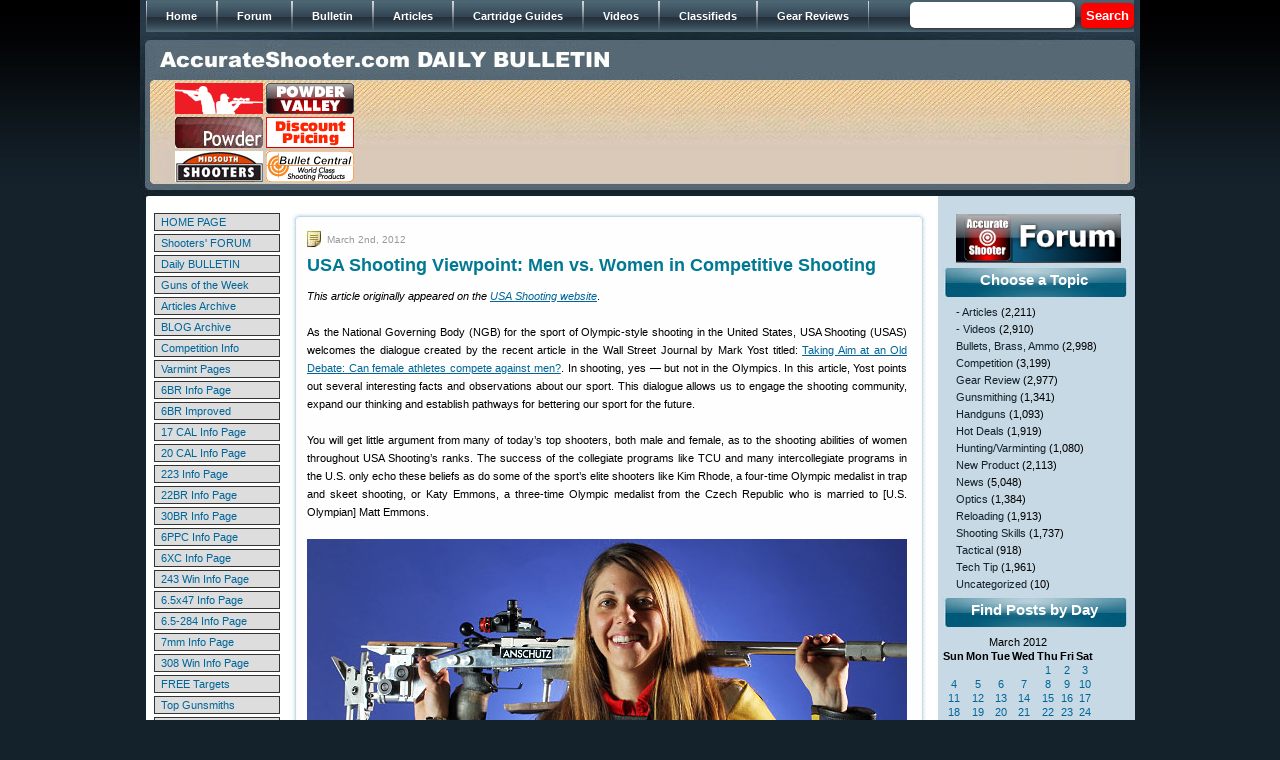

--- FILE ---
content_type: text/html; charset=UTF-8
request_url: https://bulletin.accurateshooter.com/2012/03/02/
body_size: 19287
content:
<!DOCTYPE html PUBLIC "-//W3C//DTD XHTML 1.0 Strict//EN" "http://www.w3.org/TR/xhtml1/DTD/xhtml1-strict.dtd">







<html xmlns="http://www.w3.org/1999/xhtml">







<head>







<meta http-equiv="Content-Type" content="text/html; charset=iso-8859-1" />







<title>02 &laquo; March &laquo; 2012 &laquo;  Daily Bulletin</title>







<link href="https://bulletin.accurateshooter.com/wp-content/themes/bulletin/style.css" rel="stylesheet" type="text/css" />















<link rel="alternate" type="application/rss+xml" title="Daily Bulletin RSS Feed" href="https://bulletin.accurateshooter.com/feed/" />







<link rel="alternate" type="application/atom+xml" title="Daily Bulletin Atom Feed" href="https://bulletin.accurateshooter.com/feed/atom/" />







<link rel="pingback" href="https://bulletin.accurateshooter.com/xmlrpc.php" />


















<link rel='stylesheet' id='scap.flashblock-css'  href='https://bulletin.accurateshooter.com/wp-content/plugins/compact-wp-audio-player/css/flashblock.css?ver=4.1.26' type='text/css' media='all' />
<link rel='stylesheet' id='scap.player-css'  href='https://bulletin.accurateshooter.com/wp-content/plugins/compact-wp-audio-player/css/player.css?ver=4.1.26' type='text/css' media='all' />
<link rel='stylesheet' id='slideshow-css'  href='https://bulletin.accurateshooter.com/wp-content/plugins/slideshow/slideshow.css?ver=0.1' type='text/css' media='all' />
<script type='text/javascript' src='https://bulletin.accurateshooter.com/wp-content/plugins/compact-wp-audio-player/js/soundmanager2-nodebug-jsmin.js?ver=4.1.26'></script>
<script type='text/javascript' src='https://bulletin.accurateshooter.com/wp-includes/js/jquery/jquery.js?ver=1.11.1'></script>
<script type='text/javascript' src='https://bulletin.accurateshooter.com/wp-includes/js/jquery/jquery-migrate.min.js?ver=1.2.1'></script>
<link rel="EditURI" type="application/rsd+xml" title="RSD" href="https://bulletin.accurateshooter.com/xmlrpc.php?rsd" />
<link rel="wlwmanifest" type="application/wlwmanifest+xml" href="https://bulletin.accurateshooter.com/wp-includes/wlwmanifest.xml" /> 
<!-- <meta name="NextGEN" version="2.1.79" /> -->
<!-- Vipers Video Quicktags v6.5.2 | http://www.viper007bond.com/wordpress-plugins/vipers-video-quicktags/ -->
<style type="text/css">
.vvqbox { display: block; max-width: 100%; visibility: visible !important; margin: 10px auto; } .vvqbox img { max-width: 100%; height: 100%; } .vvqbox object { max-width: 100%; } 
</style>
<script type="text/javascript">
// <![CDATA[
	var vvqflashvars = {};
	var vvqparams = { wmode: "opaque", allowfullscreen: "true", allowscriptaccess: "always" };
	var vvqattributes = {};
	var vvqexpressinstall = "https://bulletin.accurateshooter.com/wp-content/plugins/vipers-video-quicktags/resources/expressinstall.swf";
// ]]>
</script>
<link rel="shortcut icon" href="http://www.accurateshooter.com/favicon.ico"></link>

</head>














<body>







<div id="wrap">







<div id="header">



	







<!-- automated header link population for internal WP posts/pages



<div class="topnav"><ul><li ><a href="https://bulletin.accurateshooter.com/">Home</a></li><li class="page_item page-item-2"><a href="https://bulletin.accurateshooter.com/about/">About</a></li><li class="page_item page-item-9794"><a href="https://bulletin.accurateshooter.com/about-2/">About</a></li></ul></div>
 


-->





<div id="main_menu">	

					 <ul>

                        <li><span><a href="http://www.accurateshooter.com"><span>Home</span></a></span></li>  

                        <li><span><a href="http://forum.accurateshooter.com/"><span>Forum</span></a></span></li>  

                        <li><a href="http://bulletin.accurateshooter.com/"><span>Bulletin</span></a></li> 

                        <li><a href="http://accurateshooter.com/articles/"><span>Articles</span></a></li> 

                        <li><a href="http://www.accurateshooter.com/category/cartridge-guides/"><span>Cartridge Guides</span></a></li> 

                        <li><a href="http://www.accurateshooter.com/videos/"><span>Videos</span></a></li>

                        <li><a href="http://forum.accurateshooter.com/"><span>Classifieds</span></a></li> 

                        <li><a href="http://www.accurateshooter.com/category/gear-reviews/"><span>Gear Reviews</span></a></li> 

                 	 </ul>

                     <div class="search_area2">

                    		<div class="search">
	<form method="get" class="search-form" id="search-form" action="https://bulletin.accurateshooter.com/">
	<div>
		<input type="text" name="s" value="" style="width: 85px; border: 1px solid: #999999;" /> &nbsp;<input type="submit" name="submit" value="Search" />
	</div>
	</form>
</div>
                   	 </div>

                        	

					</div>



<!-- breadcrumbs



<div id="breadcrumb"><a href="https://bulletin.accurateshooter.com">Home</a> &raquo; <strong>Archives for  March 2012</strong></div>


<a style="padding: 0; width: 445px; margin-bottom:25px; float: left;" href="https://bulletin.accurateshooter.com/"><div style="width: 445px; height: 25px; margin: 0 0 0 10px;"></div></a>
-->

<a href="https://bulletin.accurateshooter.com/"><img src="https://bulletin.accurateshooter.com/wp-content/themes/bulletin/images/spacer.gif" border="0" width="500" height="25" style="margin: 14px 0 7px 20px;" /></a>

<table width="940" border="0" cellpadding="2" cellspacing="0" style="margin: auto;">

<tr align="middle">

<td>

<table border="0" width="184" cellpadding="0" cellspacing="1">

<tr>

<td><a href="https://www.grafs.com/" target="_blank"><img border="0" src="https://accurateshooter.net/pix/graf88x31nov.gif" alt="Grafs.com Shooting Supplies"></a></td>

<td><a href="https://www.powdervalleyinc.com/" target="_blank"><img border="0" src="https://accurateshooter.net/Adverts/powderbutton88fin.gif"></a></td></tr>

<!-- start row two -->
<tr><td><a href="https://www.brunoshooters.com/" target="_blank"><img border="0" src="https://accurateshooter.net/Adverts/brunoaugbutton.gif" alt="Bruno Shooters Supply"></a></td>

<td><a href="https://www.precisionreloading.com/" target="_blank"><img src="https://accurateshooter.net/Adverts/precrel88x31v1.gif"></a></td></tr>
<!-- end row two -->

<!-- start row three -->
<tr><td><a href="https://www.midsouthshooterssupply.com/" target="_blank"><img border="0" src="https://accurateshooter.net/Adverts/midsouthbutton2.gif" alt="Midsouth Shooters"></a></td>

<td><a href="https://bulletcentral.com/" target="_blank"><img src="https://accurateshooter.net/Adverts/bullcentral88x31v1.gif" alt="BulletCentral.com" /></a></td></tr>
<!-- end row three -->

</table></td>

<td valign="middle">

<!-- begin ad code for 728x90-default --> <iframe src="https://ads.accurateshooter.com/if.php?z=default&f=728x90" style="margin: 0px; padding: 0px; border-width: 0px" width="728" height="90" frameborder="0" marginwidth="0" marginheight="0" scrolling="no"><script type="text/javascript" src="https://ads.accurateshooter.com/js.php?z=default&f=728x90"></script><noscript><a target="_blank" href="https://ads.accurateshooter.com/nlink.php?z=default&f=728x90"><img width=728 height=90 src="https://ads.accurateshooter.com/nsrvad.php?z=default&f=728x90"></a></noscript></iframe> <!-- end ad code for 728x90-default -->

</td>

</tr></table>




</div>







<div id="content"><table style="margin-left: 8px;">
<tr>
<td valign="top" width="132">
<style type="text/css">
<!--
td.link {padding:2px 0px 2px 6px; cursor:hand;}
td.link:hover {background-color: #F1EDC2;}
.leftmanualnav a:link, .leftmanualnav a:visited, .leftmanualnav a:active { text-decoration: none; color: #006699; }
//.leftmanualnav a:hover { color: #000000;}
-->
</style>
<table align="center" border="0" cellpadding="0" cellspacing="3" style="padding-top: 2px; font-size: 11px;" width="132" class="leftmanualnav">
  <tbody>
    <tr>
      <td><table bgcolor="#333333" border="0" cellpadding="0" cellspacing="1" width="100%">
        <tbody>
          <tr>
            <td class="link" onClick="window.location='https://www.accurateshooter.com'" align="left" bgcolor="#dddddd" width="140" ><a href="https://www.accurateshooter.com" onClick="return false;" class="link">HOME PAGE</a> </td>
          </tr>
        </tbody>
      </table></td>
    </tr>
    <tr>
      <td><table bgcolor="#333333" border="0" cellpadding="0" cellspacing="1" width="100%">
        <tbody>
          <tr>
            <td class="link" onClick="window.location='http://forum.accurateshooter.com/'" align="left" bgcolor="#dddddd" width="140"><a href="http://forum.accurateshooter.com/" onClick="return false;" class="link">Shooters' FORUM</a> </td>
          </tr>
        </tbody>
      </table></td>
    </tr>
    <tr>
      <td><table bgcolor="#333333" border="0" cellpadding="0" cellspacing="1" width="100%">
        <tbody>
          <tr>
            <td class="link" onClick="window.location='http://bulletin.accurateshooter.com'" align="left" bgcolor="#dddddd" width="140"><a href="http://bulletin.accurateshooter.com" onClick="return false;" class="link">Daily BULLETIN</a> </td>
          </tr>
        </tbody>
      </table></td>
    </tr>
    <tr>
      <td><table bgcolor="#333333" border="0" cellpadding="0" cellspacing="1" width="100%">
        <tbody>
          <tr>
            <td class="link" onClick="window.location='https://accurateshooter.com/category/guns-of-week/'" align="left" bgcolor="#dddddd" width="140"><a href="https://accurateshooter.com/category/guns-of-week/" onClick="return false;" class="link">Guns of the Week</a> </td>
          </tr>
        </tbody>
      </table></td>
    </tr>
    <tr>
      <td><table bgcolor="#333333" border="0" cellpadding="0" cellspacing="1" width="100%">
        <tbody>
          <tr>
            <td class="link" onClick="window.location='https://accurateshooter.com/articles/'" align="left" bgcolor="#dddddd" width="140"><a href="https://accurateshooter.com/articles/" onClick="return false;" class="link">Articles Archive</a> </td>
          </tr>
        </tbody>
      </table></td>
    </tr>
    <tr>
      <td><table bgcolor="#333333" border="0" cellpadding="0" cellspacing="1" width="100%">
        <tbody>
          <tr>
            <td class="link" onClick="window.location='http://www.6mmbr.com/6BRBlog.html'" align="left" bgcolor="#dddddd" width="140"><a href="http://www.6mmbr.com/6BRBlog.html" onClick="return false;" class="link">BLOG Archive</a> </td>
          </tr>
        </tbody>
      </table></td>
    </tr>
    <tr>
      <td><table bgcolor="#333333" border="0" cellpadding="0" cellspacing="1" width="100%">
        <tbody>
          <tr>
            <td class="link" onClick="window.location='https://accurateshooter.com/category/competition/'" align="left" bgcolor="#dddddd" width="140"><a href="https://accurateshooter.com/category/competition/" onClick="return false;" class="link">Competition Info</a> </td>
          </tr>
        </tbody>
      </table></td>
    </tr>
    <tr>
      <td><table bgcolor="#333333" border="0" cellpadding="0" cellspacing="1" width="100%">
        <tbody>
          <tr>
            <td class="link" onClick="window.location='https://accurateshooter.com/category/huntingvarminting/'" align="left" bgcolor="#dddddd" width="140"><a href="https://accurateshooter.com/category/huntingvarminting/" onClick="return false;" class="link">Varmint Pages</a> </td>
          </tr>
        </tbody>
      </table></td>
    </tr>
    <tr>
      <td><table bgcolor="#333333" border="0" cellpadding="0" cellspacing="1" width="100%">
        <tbody>
          <tr>
            <td class="link" onClick="window.location='https://accurateshooter.com/cartridge-guides/6mmbr/'" align="left" bgcolor="#dddddd" width="140"><a href="https://accurateshooter.com/cartridge-guides/6mmbr/" onClick="return false;" class="link">6BR Info Page</a> </td>
          </tr>
        </tbody>
      </table></td>
    </tr>
    <tr>
      <td><table bgcolor="#333333" border="0" cellpadding="0" cellspacing="1" width="100%">
        <tbody>
          <tr>
            <td class="link" onClick="window.location='https://accurateshooter.com/cartridge-guides/6mmbrimproved/'" align="left" bgcolor="#dddddd" width="140"><a href="https://accurateshooter.com/cartridge-guides/6mmbrimproved/" onClick="return false;" class="link">6BR Improved</a> </td>
          </tr>
        </tbody>
      </table></td>
    </tr>
    <tr>
      <td><table bgcolor="#333333" border="0" cellpadding="0" cellspacing="1" width="100%">
        <tbody>
          <tr>
            <td class="link" onClick="window.location='https://accurateshooter.com/cartridge-guides/17caliber/'" align="left" bgcolor="#dddddd" width="140"><a href="https://accurateshooter.com/cartridge-guides/17caliber/" onClick="return false;" class="link">17 CAL Info Page</a> </td>
          </tr>
        </tbody>
      </table></td>
    </tr>
    <tr>
      <td><table bgcolor="#333333" border="0" cellpadding="0" cellspacing="1" width="100%">
        <tbody>
          <tr>
            <td class="link" onClick="window.location='https://accurateshooter.com/cartridge-guides/20caliber/'" align="left" bgcolor="#dddddd" width="140"><a href="https://accurateshooter.com/cartridge-guides/20caliber/" onClick="return false;" class="link">20 CAL Info Page</a> </td>
          </tr>
        </tbody>
      </table></td>
    </tr>
    <tr>
      <td><table bgcolor="#333333" border="0" cellpadding="0" cellspacing="1" width="100%">
        <tbody>
          <tr>
            <td class="link" onClick="window.location='https://accurateshooter.com/cartridge-guides/223rem/'" align="left" bgcolor="#dddddd" width="140"><a href="https://accurateshooter.com/cartridge-guides/223rem/" onClick="return false;" class="link">223 Info Page</a> </td>
          </tr>
        </tbody>
      </table></td>
    </tr>
    <tr>
      <td><table bgcolor="#333333" border="0" cellpadding="0" cellspacing="1" width="100%">
        <tbody>
          <tr>
            <td class="link" onClick="window.location='https://accurateshooter.com/cartridge-guides/22br/'" align="left" bgcolor="#dddddd" width="140"><a href="https://accurateshooter.com/cartridge-guides/22br/" onClick="return false;" class="link">22BR Info Page</a> </td>
          </tr>
        </tbody>
      </table></td>
    </tr>
    <tr>
      <td><table bgcolor="#333333" border="0" cellpadding="0" cellspacing="1" width="100%">
        <tbody>
          <tr>
            <td class="link" onClick="window.location='https://accurateshooter.com/cartridge-guides/30br/'" align="left" bgcolor="#dddddd" width="140"><a href="https://accurateshooter.com/cartridge-guides/30br/" onClick="return false;" class="link">30BR Info Page</a> </td>
          </tr>
        </tbody>
      </table></td>
    </tr>
    <tr>
      <td><table bgcolor="#333333" border="0" cellpadding="0" cellspacing="1" width="100%">
        <tbody>
          <tr>
            <td class="link" onClick="window.location='https://accurateshooter.com/cartridge-guides/6mmppc/'" align="left" bgcolor="#dddddd" width="140"><a href="https://accurateshooter.com/cartridge-guides/6mmppc/" onClick="return false;" class="link">6PPC Info Page</a> </td>
          </tr>
        </tbody>
      </table></td>
    </tr>
    <tr>
      <td><table bgcolor="#333333" border="0" cellpadding="0" cellspacing="1" width="100%">
        <tbody>
          <tr>
            <td class="link" onClick="window.location='https://accurateshooter.com/cartridge-guides/6xc/'" align="left" bgcolor="#dddddd" width="140"><a href="https://accurateshooter.com/cartridge-guides/6xc/" onClick="return false;" class="link">6XC Info Page</a> </td>
          </tr>
        </tbody>
      </table></td>
    </tr>
    <tr>
      <td><table bgcolor="#333333" border="0" cellpadding="0" cellspacing="1" width="100%">
        <tbody>
          <tr>
            <td class="link" onClick="window.location='https://accurateshooter.com/cartridge-guides/243win/'" align="left" bgcolor="#dddddd" width="140"><a href="https://accurateshooter.com/cartridge-guides/243win/" onClick="return false;" class="link">243 Win Info Page</a> </td>
          </tr>
        </tbody>
      </table></td>
    </tr>
    <tr>
<!-- 6547 -->
<td><table bgcolor="#333333" border="0" cellpadding="0" cellspacing="1" width="100%">
        <tbody>
          <tr>
            <td class="link" onClick="window.location='https://accurateshooter.com/cartridge-guides/65x47/'" align="left" bgcolor="#dddddd" width="140"><a href="https://accurateshooter.com/cartridge-guides/65x47/" onClick="return false;" class="link">6.5x47 Info Page</a> </td>
          </tr>
        </tbody>
      </table></td>
    </tr>
    <tr>
<!-- 6547 -->
      <td><table bgcolor="#333333" border="0" cellpadding="0" cellspacing="1" width="100%">
        <tbody>
          <tr>
            <td class="link" onClick="window.location='https://accurateshooter.com/cartridge-guides/65x284/'" align="left" bgcolor="#dddddd" width="140"><a href="https://accurateshooter.com/cartridge-guides/65x284/" onClick="return false;" class="link">6.5-284 Info Page</a> </td>
          </tr>
        </tbody>
      </table></td>
    </tr>
    <tr>
      <td><table bgcolor="#333333" border="0" cellpadding="0" cellspacing="1" width="100%">
        <tbody>
          <tr>
            <td class="link" onClick="window.location='https://accurateshooter.com/cartridge-guides/7mm/'" align="left" bgcolor="#dddddd" width="140"><a href="https://accurateshooter.com/cartridge-guides/7mm/" onClick="return false;" class="link">7mm Info Page</a> </td>
          </tr>
        </tbody>
      </table></td>
    </tr>
    <tr>
      <td><table bgcolor="#333333" border="0" cellpadding="0" cellspacing="1" width="100%">
        <tbody>
          <tr>
            <td class="link" onClick="window.location='https://accurateshooter.com/cartridge-guides/308win/'" align="left" bgcolor="#dddddd" width="140"><a href="https://accurateshooter.com/cartridge-guides/308win/" onClick="return false;" class="link">308 Win Info Page</a> </td>
          </tr>
        </tbody>
      </table></td>
    </tr>
    <tr>
      <td><table bgcolor="#333333" border="0" cellpadding="0" cellspacing="1" width="100%">
        <tbody>
          <tr>
            <td class="link" onClick="window.location='https://accurateshooter.com/shooting-skills/targets/'" align="left" bgcolor="#dddddd" width="140"><a href="https://accurateshooter.com/shooting-skills/targets/" onClick="return false;" class="link">FREE Targets</a> </td>
          </tr>
        </tbody>
      </table></td>
    </tr>
    <tr>
      <td><table bgcolor="#333333" border="0" cellpadding="0" cellspacing="1" width="100%">
        <tbody>
          <tr>
            <td class="link" onClick="window.location='https://accurateshooter.com/technical-articles/gunsmithing/gunsmiths/'" align="left" bgcolor="#dddddd" width="140"><a href="https://accurateshooter.com/technical-articles/gunsmithing/gunsmiths/" onClick="return false;" class="link">Top Gunsmiths</a> </td>
          </tr>
        </tbody>
      </table></td>
    </tr>
    <tr>
      <td><table bgcolor="#333333" border="0" cellpadding="0" cellspacing="1" width="100%">
        <tbody>
          <tr>
            <td class="link" onClick="window.location='https://accurateshooter.com/category/gear-reviews/'" align="left" bgcolor="#dddddd" width="140"><a href="https://accurateshooter.com/category/gear-reviews/" onClick="return false;" class="link">Tools &amp; Gear</a> </td>
          </tr>
        </tbody>
      </table></td>
    </tr>
    <tr>
      <td><table bgcolor="#333333" border="0" cellpadding="0" cellspacing="1" width="100%">
        <tbody>
          <tr>
            <td class="link" onClick="window.location='https://accurateshooter.com/gear-reviews/bulletguide/'" align="left" bgcolor="#dddddd" width="140"><a href="https://accurateshooter.com/gear-reviews/bulletguide/" onClick="return false;" class="link">Bullet Reviews</a> </td>
          </tr>
        </tbody>
      </table></td>
    </tr>
    <tr>
      <td><table bgcolor="#333333" border="0" cellpadding="0" cellspacing="1" width="100%">
        <tbody>
          <tr>
            <td class="link" onClick="window.location='https://accurateshooter.com/gear-reviews/premium-barrels/'" align="left" bgcolor="#dddddd" width="140"><a href="https://accurateshooter.com/gear-reviews/premium-barrels/" onClick="return false;" class="link">Barrels</a> </td>
          </tr>
        </tbody>
      </table></td>
    </tr>
    <tr>
      <td><table bgcolor="#333333" border="0" cellpadding="0" cellspacing="1" width="100%">
        <tbody>
          <tr>
            <td class="link" onClick="window.location='https://www.accurateshooter.com/gear-reviews/custom-actions/'" align="left" bgcolor="#dddddd" width="140"><a href="https://www.accurateshooter.com/gear-reviews/custom-actions/" onClick="return false;" class="link">Custom Actions</a> </td>
          </tr>
        </tbody>
      </table></td>
    </tr>
    <tr>
      <td><table bgcolor="#333333" border="0" cellpadding="0" cellspacing="1" width="100%">
        <tbody>
          <tr>
            <td class="link" onClick="window.location='https://accurateshooter.com/category/stocks/'" align="left" bgcolor="#dddddd" width="140"><a href="https://accurateshooter.com/category/stocks/" onClick="return false;" class="link">Gun Stocks</a> </td>
          </tr>
        </tbody>
      </table></td>
    </tr>
    <tr>
      <td><table bgcolor="#333333" border="0" cellpadding="0" cellspacing="1" width="100%">
        <tbody>
          <tr>
            <td class="link" onClick="window.location='https://accurateshooter.com/category/optics/'" align="left" bgcolor="#dddddd" width="140"><a href="https://accurateshooter.com/category/optics/" onClick="return false;" class="link">Scopes &amp; Optics</a> </td>
          </tr>
        </tbody>
      </table></td>
    </tr>
    <tr>
      <td><table bgcolor="#333333" border="0" cellpadding="0" cellspacing="1" width="100%">
        <tbody>
          <tr>
            <td class="link" onClick="window.location='https://accurateshooter.com/gear-reviews/vendors/'" align="left" bgcolor="#dddddd" width="140"><a href="https://accurateshooter.com/gear-reviews/vendors/" onClick="return false;" class="link">Vendor List</a> </td>
          </tr>
        </tbody>
      </table></td>
    </tr>
    <tr>
      <td><table bgcolor="#333333" border="0" cellpadding="0" cellspacing="1" width="100%">
        <tbody>
          <tr>
            <td class="link" onClick="window.location='http://www.6mmbr.com/polls.html'" align="left" bgcolor="#dddddd" width="140"><a href="http://www.6mmbr.com/polls.html" onClick="return false;" class="link">Reader POLLS</a> </td>
          </tr>
        </tbody>
      </table></td>
    </tr>
    <tr>
      <td><table bgcolor="#333333" border="0" cellpadding="0" cellspacing="1" width="100%">
        <tbody>
          <tr>
            <td class="link" onClick="window.location='http://www.bergerbullets.com/swn/events-calendar/'" align="left" bgcolor="#dddddd" width="140"><a href="http://www.bergerbullets.com/swn/events-calendar/" onClick="return false;" class="link">Event Calendar</a> </td>
          </tr>
        </tbody>
      </table></td>
    </tr>
    <tr>
      <td><table bgcolor="#333333" border="0" cellpadding="0" cellspacing="1" width="100%">
        <tbody>
          <tr>
            <td class="link" onClick="window.location='https://accurateshooter.com/help/help/'" align="left" bgcolor="#dddddd" width="140"><a href="https://accurateshooter.com/help/help/" onClick="return false;" class="link">HELP PAGE</a> </td>
          </tr>
        </tbody>
      </table></td>
    </tr>
    <tr>
      <td><table bgcolor="#333333" border="0" cellpadding="0" cellspacing="1" width="100%">
        <tbody>
          <tr>
            <td class="link" onClick="window.location='https://accurateshooter.com/help/contact/'" align="left" bgcolor="#dddddd" width="140"><a href="https://accurateshooter.com/help/contact/" onClick="return false;" class="link">&gt; Contact Us</a> </td>
          </tr>
        </tbody>
      </table></td>
    </tr>
    <tr>
      <td><table bgcolor="#333333" border="0" cellpadding="0" cellspacing="1" width="100%">
        <tbody>
          <tr>
            <td class="link" onClick="window.location='https://accurateshooter.com/help/advertisinginfo/'" align="left" bgcolor="#dddddd" width="140"><a href="https://accurateshooter.com/help/advertisinginfo/" onClick="return false;" class="link">&gt; ADVERTISING</a> </td>
          </tr>
        </tbody>
      </table></td>
    </tr>
  </tbody>
</table><div style="margin-top: 8px;"><!-- Impact-Site-Verification: 24e56018-e16c-48bf-92d4-1cba9f86f679 -->
<br><br>
<!-- BROWNELLS unit -->
<center><a href="http://www.avantlink.com/click.php?tt=ml&amp;ti=251121&amp;pw=46611" target="_blank"><img src="https://accurateshooter.net/pix/bullbrownlefttop.jpg" width="120" height="240" style="border: 0px;" alt="" /></a></center>
<!-- end brownells unit -->

<br><br/>
<br><br/>
<!-- LEFT 120x240 Unit 2 -->
<center>
<a href="https://classic.avantlink.com/click.php?tool_type=ml&amp;merchant_link_id=21b29602-88f5-4d02-aa18-eac5fafd26a4&amp;website_id=3ae7277d-5f74-4958-85c6-cc3c09434cfc" rel="sponsored"><img src="https://accurateshooter.net/pix/bullcreedleftmid.jpg" width="120" height="240" style="border: 0px;" alt="" /></a></center>
<!-- END Left Unit 2 -->

<br><br/>
<br><br/>
<!-- LEFT 120x240 Unit 3  -->
<center>
<a href="https://classic.avantlink.com/click.php?tool_type=ml&amp;merchant_link_id=63dc1e56-6c1a-4f13-b4a7-c18483454bd0&amp;website_id=3ae7277d-5f74-4958-85c6-cc3c09434cfc" rel="sponsored"><img src="https://accurateshooter.net/pix/bullbrownleft3rd.jpg" width="120" height="300" style="border: 0px;" alt="" /></a>
</center>
<!-- END LEFT Unit 3 -->

<br><br/>
<br><br/>
<!-- LEFT Unit 4 EuroOptic -->
<center><a href="https://eurooptic.sjv.io/bOZkQP" target="_blank"><img src="https://accurateshooter.net/pix/left120x240euro1.jpg" alt="Eurooptic vortex burris nightforce sale"></a></center>
<!-- END EuroOptic unit 4 -->

<br><br/>
<br><br/>
<!-- AMAZON unit 5 -->
<center><a href="https://amzn.to/3RJgOLK" target="_blank"><img src="https://accurateshooter.net/pix/left120x240teslong.jpg" alt="teslong borescope digital camera barrel monitor"></a></center>
<!-- END AMAZON Unit 5 -->

<br><br/>As an Amazon Associate, this site earns a commission from Amazon sales.

<br><br/>
<br><br/>
<!-- SINCLAIR unit-->
<center><a href="http://www.avantlink.com/click.php?tt=cl&mi=10077&pw=46611&url=http%3A%2F%2Fwww.brownells.com%2F" target="_blank"><img src="https://accurateshooter.net/pix/bullsincleftbottom.jpg" width="120" height="240" style="border: 0px;" alt="" /></a></center>
<!-- END SINCLAIR unit-->
<br><br>


<br><br>
<!-- AMAZON Unit 5 -->
<center>
</center>
<!-- end AMAZON unit 5 -->
<br><br>

</div></td>
<td valign="top">

<div id="left">



		

		


<div class="post-35280 post type-post status-publish format-standard hentry category-competition category-news tag-jamie-gray tag-london-2012 tag-mark-yost tag-olympics tag-shan-zhang tag-smallbore tag-usa-shooting tag-women-shooters tag-wsj" id="post-35280">

<div class="post_h">



</div>



<div class="postcontent">

<span class="date">March 2nd, 2012</span>

<h2><a href="https://bulletin.accurateshooter.com/2012/03/usa-shooting-viewpoint-men-vs-women-in-competitive-shooting/" rel="bookmark" title="Permanent Link to USA Shooting Viewpoint: Men vs. Women in Competitive Shooting">USA Shooting Viewpoint: Men vs. Women in Competitive Shooting</a></h2>

  <p><i>This article originally appeared on the <a href="http://www.usashooting.org/news/2012/2/28/195-usa-shooting-viewpoint--men-vs-women-in-competitive-shooting" target="new">USA Shooting website</a></i>.</p>
<p>As the National Governing Body (NGB) for the sport of Olympic-style shooting in the United States, USA Shooting (USAS) welcomes the dialogue created by the recent article in the Wall Street Journal by Mark Yost titled: <a href="http://online.wsj.com/article/SB10001424052970203960804577239540945498130.html" target="new">Taking Aim at an Old Debate: Can female athletes compete against men?</a>. In shooting, yes &#8212; but not in the Olympics. In this article, Yost points out several interesting facts and observations about our sport. This dialogue allows us to engage the shooting community, expand our thinking and establish pathways for bettering our sport for the future. </p>
<p>You will get little argument from many of today’s top shooters, both male and female, as to the shooting abilities of women throughout USA Shooting’s ranks. The success of the collegiate programs like TCU and many intercollegiate programs in the U.S. only echo these beliefs as do some of the sport’s elite shooters like Kim Rhode, a four-time Olympic medalist in trap and skeet shooting, or Katy Emmons, a three-time Olympic medalist from the Czech Republic who is married to [U.S. Olympian] Matt Emmons. </p>
<p><img src="http://accurateshooter.net/Blog/girlshooter01.jpg" alt="Jamie Gray 2008 Olympic Shooter"></p>
<p>“I am a born competitor and whether it is men or women I want to win,” said Jamie Gray, a 2008 Olympian in Rifle. “In a sport that is equal between men and women I would most definitely enjoy the competition. I started out only knowing that men and women compete against each other. It wasn&#8217;t until I learned shooting was an Olympic sport that I realized men and women didn&#8217;t compete against each other. It is exciting to me that there are still sports out there that men and women can be equal, however for other reasons it may be better that there are different categories for each.” </p>
<p>From <strong>1968 through the 1980 Olympic Games, Olympic shooting events were mixed</strong>, with opportunities for women and men to participate regardless of gender. At the 1980 Games in Moscow, there were six shooting events contested. At the upcoming Games in London, there will be 15 events contested. Opportunities for women to compete in Olympic shooting have not shrunk with the dissolution of “mixed” events, but rather have grown as a result not only in our brand of shooting but across all platforms of the shooting sports. In Olympic competition, 14 women got the opportunity to compete in shooting at the 1980 and 1976 Olympic Games combined. Since that time, the numbers have risen from 77 in 1984 to 145 female competitors at the 2008 Olympic Games in Beijing. </p>
<p><img class="alignright" hspace="6" src="http://accurateshooter.net/Blog/girlshooter02.jpg" alt="China Shan Zhang 1992 Gold Medal Skeet"><b>Shan Zhang Won Gold in 1992</b><br />
Recent history also suggests that woman can perform alongside men in shooting competitions. At the 1992 Olympic Games in Barcelona, female competitor Shan Zhang of China became the Olympic gold medalist that year in mixed-event skeet, topping a field of both men and women. Over two days of competition she produced a score of 373 out of 375, a new Olympic and world record. She also became the first woman in the history of the Olympic Games&#8217; shooting competition, to beat all the male shooters in her event. Since that time, no mixed events have been held in an Olympic shooting competition.  </p>
<p>“As a proud American female citizen, participating in a sport where gender-specific characteristics are not advantageous, I would overwhelmingly favor a chance to compete in a mixed event &#8212; or at least a women&#8217;s event with an equal number of targets as the men,” said Kelsey Zauhar, a USA Shooting National Team member in Shotgun.</p>
<p><a href="http://www.usashooting.org/news/2012/2/28/195-usa-shooting-viewpoint--men-vs-women-in-competitive-shooting" target="new"><img class="alignright" hspace="6" border="0" src="http://accurateshooter.net/Blog/usashootingjump.png" alt="USA Shooting"></a>“I think that anytime you have competition where size or strength is not a factor, females can absolutely compete with the males,” said USA Shooting National Team Pistol shooter and USAS Board member Sandra Uptagrafft.  “The <strong>fundamentals of executing a good shot work the same regardless of gender, size or age</strong>.  The question of why females no longer compete with males or why we have differing number of shots in the same events comes up often when I explain our sport to new people. It does seem sexist, but the fact that we have separate events from males in the Olympics actually is a good thing since more females can compete this way. There can only be so many people on the shooting line at one time. I personally am just happy to have a sport like shooting in which I can excel.” </p>
<blockquote><p><strong>FACTOID:</strong> Research by the National Sporting Goods Association shows <em>female participation in target shooting grew by 46.5% between 2001 and 2010</em>. And an October 2011 Gallup Poll found 23 percent of women own a gun. According to the National Shooting Sports Foundation, from 2001 to 2010, female participation in hunting grew by almost 37 percent. </p></blockquote>

</div>

<div class="post_b">

<span class="permalink"><a href="https://bulletin.accurateshooter.com/2012/03/usa-shooting-viewpoint-men-vs-women-in-competitive-shooting/" rel="bookmark" title="Permanent Link to USA Shooting Viewpoint: Men vs. Women in Competitive Shooting">Permalink</a></span> <span class="category"><a href="https://bulletin.accurateshooter.com/category/competition/" rel="category tag">Competition</a>, <a href="https://bulletin.accurateshooter.com/category/news/" rel="category tag">News</a></span> 

<span class="comment"><a href="https://bulletin.accurateshooter.com/2012/03/usa-shooting-viewpoint-men-vs-women-in-competitive-shooting/#respond" title="Comment on USA Shooting Viewpoint: Men vs. Women in Competitive Shooting">No Comments &#187;</a></span><span class="edit"></span></div>

</div>

<div style="margin-bottom: 8px; margin-left: 8px;"><!-- begin ad code for 300x250-default -->
<center>
<iframe src="http://ads.accurateshooter.com/if.php?z=default&f=300x250&x=1" style="margin: 0px; padding: 0px; border-width: 0px" width="300" height="250" frameborder="0" marginwidth="0" marginheight="0" scrolling="no"><script type="text/javascript" src="http://ads.accurateshooter.com/if.php?z=default&f=300x250"></script><noscript><a target="_blank" href="http://ads.accurateshooter.com/nlink.php?z=default&f=300x250"><img width=300 height=250 src="http://ads.accurateshooter.com/nsrvad.php?z=default&f=300x250"></a></noscript></iframe>
<!-- end ad code for 300x250-default -->

<!-- begin ad tag 300x250 second-->
<iframe src="http://ads.accurateshooter.com/if.php?z=default&f=300x250&x=4" style="margin: 0px; padding: 0px; border-width: 0px" width="300" height="250" frameborder="0" marginwidth="0" marginheight="0" scrolling="no"><script type="text/javascript" src="http://ads.accurateshooter.com/js.php?z=default&f=300x250"></script><noscript><a target="_blank" href="http://ads.accurateshooter.com/nlink.php?z=default&f=300x250"><img width=300 height=250 src="http://ads.accurateshooter.com/nsrvad.php?z=default&f=300x250"></a></noscript></iframe>
</center>
<!-- end ad tag 300x250 network--></div>
		


<div class="post-10849 post type-post status-publish format-standard hentry category-articles category-news tag-books tag-google tag-nra tag-salazar tag-shooting-sports" id="post-10849">

<div class="post_h">



</div>



<div class="postcontent">

<span class="date">March 2nd, 2012</span>

<h2><a href="https://bulletin.accurateshooter.com/2012/03/free-downloadable-classic-shooting-and-firearms-books/" rel="bookmark" title="Permanent Link to FREE Downloadable Classic Shooting and Firearms Books">FREE Downloadable Classic Shooting and Firearms Books</a></h2>

  <p><img class="alignleft" hspace="8" src="http://accurateshooter.net/Blog/freebooksop.png" alt="Free Classic Shooting Books">In today&#8217;s economy, Free is good. Here&#8217;s a list of older shooting books that can be downloaded for FREE from Google Books. This list, created by German Salazar, includes many classic treatises on marksmanship that still have value for today&#8217;s competitive shooters. In addition, we&#8217;ve included illustrated firearm histories, such as Townsend Whelen&#8217;s fascinating book, <i>The American Rifle</i>, and <i>The Gun and its Development</i> (9th Ed.), by William Wellington Greener.</p>
<p>In the list below, the title link will take you to the Google Books page for each book. You can read the entire book online, or you can download it to your computer as a PDF file* and save it (or print it). You can also create your own Google Library and save the books there for access from any computer.</p>
<p><strong><a href="http://books.google.com/books?id=QdQqAAAAYAAJ" target="new">The Bullet&#8217;s Flight From Powder to Target</a></strong>, Franklin W. Mann, 1909, 384 pages.</p>
<p><strong><a href="http://books.google.com/books?id=YfEWAAAAYAAJ" target="new">Irish Riflemen in America</a></strong>, Sir Arthur Blennerhassett Leech, 1875, 216 pages.</p>
<p><strong><a href="http://books.google.com/books?id=MAoZAAAAYAAJ" target="new">The American Rifle</a></strong>, Townsend Whelen, 1918, 637 pages.</p>
<p><strong><a href="http://books.google.com/books?id=TphJAAAAIAAJ" target="new">Suggestions to Military Riflemen</a></strong>, Townsend Whelen, 1909, 243 pages.</p>
<p><strong><a href="http://books.google.com/books?id=Zz4RAAAAYAAJ" target="new">Modern Rifle Shooting From the American Standpoint</a></strong>, W. G. Hudson, 1903, 155 pages.</p>
<p><img class="alignright" hspace="12" src="http://accurateshooter.net/Blog/wwgreener02.jpg" alt="Gun Development Greener"><strong><a href="http://books.google.com/books?id=obxNmpITIPkC" target="new">The Gun and its Development</a></strong>, William Wellington Greener, 1907 (9th Ed.) 846 pages.</p>
<p><b><a href="http://books.google.com/books?id=tMFCAAAAYAAJ" target="new">Manual for Rifle Practice: Including Suggestions for Practice at Long Range</a></b>, George Wood Wingate, 1879, 303 pages.</p>
<p><strong><a href="http://books.google.com/books?id=cnECAAAAYAAJ" target="new">How I Became a Crack Shot &#8212; With Hints to Beginners</a></strong>, W. Milton Farrow, 1882, 204 pages.</p>
<p><strong><a href="http://books.google.com/books?id=GNAqAAAAYAAJ" target="new">Cartridge Manufacture</a></strong>, Douglas Thomas Hamilton, 1916, 167 pages.</p>
<p><b><a href="http://books.google.com/books?id=LvwZAAAAYAAJ" target="new">Description and Rules for the Management of the United States Rifle, Caliber .30, Model of 1903</a></b>, United States Army Ordnance Dept., 1904 (5th rev. 1914), 72 pages.</p>
<p><center><img src="http://accurateshooter.net/Blog/springfield03op.png" alt="Springfield 1903 rifle U.S. Army"></p>
<p><a href="http://riflemansjournal.blogspot.com/2009/12/history-historical-shooting-books.html" target="new"><b>CLICK HERE for more FREE, downloadable Classic Shooting Titles</b></a>.</center></p>
<address>*To download a book, first click the title from the list above. Then, once you&#8217;re at the Google book site, look for the <strong>icon that looks like a gear</strong> in the upper right-hand corner. Click that and a pull-down menu will appear. Select &#8220;Download PDF&#8221; from the menu &#8212; this will bring up a security question to make sure you are a human. Respond to the security question correctly and your normal download prompt will appear. Choose a location to hold your new e-book, and click &#8220;save&#8221;.</address>

</div>

<div class="post_b">

<span class="permalink"><a href="https://bulletin.accurateshooter.com/2012/03/free-downloadable-classic-shooting-and-firearms-books/" rel="bookmark" title="Permanent Link to FREE Downloadable Classic Shooting and Firearms Books">Permalink</a></span> <span class="category"><a href="https://bulletin.accurateshooter.com/category/articles/" rel="category tag">- Articles</a>, <a href="https://bulletin.accurateshooter.com/category/news/" rel="category tag">News</a></span> 

<span class="comment"><a href="https://bulletin.accurateshooter.com/2012/03/free-downloadable-classic-shooting-and-firearms-books/#comments" title="Comment on FREE Downloadable Classic Shooting and Firearms Books">4 Comments &#187;</a></span><span class="edit"></span></div>

</div>

<div style="margin-bottom: 8px; margin-left: 8px;"><!-- begin ad code for 300x250-default -->
<center>
<iframe src="http://ads.accurateshooter.com/if.php?z=default&f=300x250&x=3" style="margin: 0px; padding: 0px; border-width: 0px" width="300" height="250" frameborder="0" marginwidth="0" marginheight="0" scrolling="no"><script type="text/javascript" src="http://ads.accurateshooter.com/js.php?z=default&f=300x250"></script><noscript><a target="_blank" href="http://ads.accurateshooter.com/nlink.php?z=default&f=300x250"><img width=300 height=250 src="http://ads.accurateshooter.com/if.php?z=default&f=300x250"></a></noscript></iframe>
<!-- end ad code for 300x250-default -->

<!-- begin ad tag 300x250 second-->
<iframe src="http://ads.accurateshooter.com/if.php?z=default&f=300x250&x=4" style="margin: 0px; padding: 0px; border-width: 0px" width="300" height="250" frameborder="0" marginwidth="0" marginheight="0" scrolling="no"><script type="text/javascript" src="http://ads.accurateshooter.com/js.php?z=default&f=300x250"></script><noscript><a target="_blank" href="http://ads.accurateshooter.com/nlink.php?z=default&f=300x250"><img width=300 height=250 src="http://ads.accurateshooter.com/nsrvad.php?z=default&f=300x250"></a></noscript></iframe>
</center>
<!-- end ad tag 300x250 network--></div>
		


<div class="post-35267 post type-post status-publish format-standard hentry category-new-product category-optics tag-airgun tag-efr tag-extended-focus-range tag-prostaff tag-riflescope tag-rimfire tag-scope" id="post-35267">

<div class="post_h">



</div>



<div class="postcontent">

<span class="date">March 2nd, 2012</span>

<h2><a href="https://bulletin.accurateshooter.com/2012/03/new-nikon-3-9x40mm-efr-scope-for-rimfire-and-airgun-rifles/" rel="bookmark" title="Permanent Link to New Nikon 3-9x40mm EFR Scope for Rimfire and Airgun Rifles">New Nikon 3-9x40mm EFR Scope for Rimfire and Airgun Rifles</a></h2>

  <p>If you&#8217;re an airgun or rimfire shooter, you need a scope with the ability to focus at short distances, since you&#8217;ll typically be shooting at targets from 10 yards to 55 yards (50m). Scopes used for centerfire shooting may not be able to focus sharply at these close ranges. That&#8217;s why various manufacturers have developed EFR (Extended Focus Range) scopes.</p>
<table width="600" cellpadding="5">
<tr>
<td><iframe src="http://rcm.amazon.com/e/cm?lt1=_blank&#038;bc1=000000&#038;IS2=1&#038;bg1=FFFFFF&#038;fc1=000000&#038;lc1=0000FF&#038;t=accuratescom-20&#038;o=1&#038;p=8&#038;l=as4&#038;m=amazon&#038;f=ifr&#038;ref=ss_til&#038;asins=B006YVT0BE" style="width:120px;height:240px;" scrolling="no" marginwidth="0" marginheight="0" frameborder="0"></iframe></td>
<td>
<p>Add Nikon to the list of EFR scope-makers. Nikon just introduced the ProStaff Target EFR 3-9x40mm riflescope featuring an adjustable objective lens that can focus from <strong>10 meters to infinity</strong>. That&#8217;s right, Nikon&#8217;s affordable ($189.95) new 3-9X EFR scope goes all the way down to ten meters (about 33&#8242;). That makes it very useful for Airgun and BB gun shooters.</p>
<p>The waterproof, fogproof, and shockproof EFR boasts Zero-Reset turrets with 1/4-inch adjustments at 50 yards (i.e. 1/2&#8243; at 100 yards). Make note of that &#8212; if you are shooting mostly at 100 yards and beyond, you don&#8217;t want this scope &#8212; it really has been set-up for the short stuff. Total adjustment at 100 yards is 80 MOA; that give you an adjustment range of about 40&#8243; at 50 yards. Nikon&#8217;s new ProStaff 3-9x40mm Target EFR scope comes with a matte finish, and <strong>retails for just $189.95</strong>.</td>
</tr>
</table>
<p><img border="1" src="http://accurateshooter.net/Blog/prostaffx596.jpg" alt="Nikon EFR 3-9x40 rifle scope"></p>
<address>Like all Nikon riflescopes, the Target EFR is optimized for use with Nikon&#8217;s Spot On™ Ballistics program. The Spot On program can be purchased for iPhone, iPad and Android or utilized for free at <a href="http://www.nikonhunting.com/spotong" target="new">nikonhunting.com/spoton</a>.</address>

</div>

<div class="post_b">

<span class="permalink"><a href="https://bulletin.accurateshooter.com/2012/03/new-nikon-3-9x40mm-efr-scope-for-rimfire-and-airgun-rifles/" rel="bookmark" title="Permanent Link to New Nikon 3-9x40mm EFR Scope for Rimfire and Airgun Rifles">Permalink</a></span> <span class="category"><a href="https://bulletin.accurateshooter.com/category/new-product/" rel="category tag">New Product</a>, <a href="https://bulletin.accurateshooter.com/category/optics/" rel="category tag">Optics</a></span> 

<span class="comment"><a href="https://bulletin.accurateshooter.com/2012/03/new-nikon-3-9x40mm-efr-scope-for-rimfire-and-airgun-rifles/#respond" title="Comment on New Nikon 3-9x40mm EFR Scope for Rimfire and Airgun Rifles">No Comments &#187;</a></span><span class="edit"></span></div>

</div>

<div style="margin-bottom: 8px; margin-left: 8px;"><center><!-- begin ad code for 468x60-default --> <iframe src="http://ads.accurateshooter.com/if.php?z=default&f=468x60" style="margin: 0px; padding: 0px; border-width: 0px" width="468" height="60" frameborder="0" marginwidth="0" marginheight="0" scrolling="no"><script type="text/javascript" src="http://ads.accurateshooter.com/js.php?z=default&f=468x60"></script><noscript><a target="_blank" href="http://ads.accurateshooter.com/nlink.php?z=default&f=468x60"><img width=468 height=60 src="http://ads.accurateshooter.com/nsrvad.php?z=default&f=468x60"></a></noscript></iframe> <!-- end ad code for 468x60-default --></center></div>
				
		

<div id="pagination">

<span class="alignleft"></span>

<span class="alignright"></span><div class="clear"></div></div>



	


</div>



<div id="sidebar">


<!-- AddThis Button BEGIN -->
<div class="sidebar-wrap"><a href="https://forum.accurateshooter.com" target="_blank"><img border='0' src="https://accurateshooter.net/pix/aslogo165x49.png" alt="AccurateShooter.com Shooter's Forum"></a></div>
<!-- AddThis Button END -->

			<h3><span class="sidebar-title-wrap">Choose a Topic</h3>
<div class="sidebar-wrap">
			<ul>				

	<li class="cat-item cat-item-3"><a href="https://bulletin.accurateshooter.com/category/articles/" >- Articles</a> (2,211)
</li>
	<li class="cat-item cat-item-4"><a href="https://bulletin.accurateshooter.com/category/%e2%96%abvideos/" >- Videos</a> (2,910)
</li>
	<li class="cat-item cat-item-5"><a href="https://bulletin.accurateshooter.com/category/bullets-brass-ammo/" >Bullets, Brass, Ammo</a> (2,998)
</li>
	<li class="cat-item cat-item-6"><a href="https://bulletin.accurateshooter.com/category/competition/" >Competition</a> (3,199)
</li>
	<li class="cat-item cat-item-7"><a href="https://bulletin.accurateshooter.com/category/gear-review/" >Gear Review</a> (2,977)
</li>
	<li class="cat-item cat-item-8"><a href="https://bulletin.accurateshooter.com/category/gunsmithing/" >Gunsmithing</a> (1,341)
</li>
	<li class="cat-item cat-item-7703"><a href="https://bulletin.accurateshooter.com/category/handguns/" >Handguns</a> (1,093)
</li>
	<li class="cat-item cat-item-9"><a href="https://bulletin.accurateshooter.com/category/hot-deals/" >Hot Deals</a> (1,919)
</li>
	<li class="cat-item cat-item-10"><a href="https://bulletin.accurateshooter.com/category/huntingvarminting/" >Hunting/Varminting</a> (1,080)
</li>
	<li class="cat-item cat-item-11"><a href="https://bulletin.accurateshooter.com/category/new-product/" >New Product</a> (2,113)
</li>
	<li class="cat-item cat-item-12"><a href="https://bulletin.accurateshooter.com/category/news/" >News</a> (5,048)
</li>
	<li class="cat-item cat-item-13"><a href="https://bulletin.accurateshooter.com/category/optics/" >Optics</a> (1,384)
</li>
	<li class="cat-item cat-item-14"><a href="https://bulletin.accurateshooter.com/category/reloading/" >Reloading</a> (1,913)
</li>
	<li class="cat-item cat-item-15"><a href="https://bulletin.accurateshooter.com/category/shooting-skills/" >Shooting Skills</a> (1,737)
</li>
	<li class="cat-item cat-item-1384"><a href="https://bulletin.accurateshooter.com/category/tactical/" >Tactical</a> (918)
</li>
	<li class="cat-item cat-item-17"><a href="https://bulletin.accurateshooter.com/category/tech-tip/" >Tech Tip</a> (1,961)
</li>
	<li class="cat-item cat-item-1"><a href="https://bulletin.accurateshooter.com/category/uncategorized/" >Uncategorized</a> (10)
</li>

			</ul>
</div>


<h3><span class="sidebar-title-wrap">Find Posts by Day</span></h3>
<table id="wp-calendar">
	<caption>March 2012</caption>
	<thead>
	<tr>
		<th scope="col" title="Sunday">Sun</th>
		<th scope="col" title="Monday">Mon</th>
		<th scope="col" title="Tuesday">Tue</th>
		<th scope="col" title="Wednesday">Wed</th>
		<th scope="col" title="Thursday">Thu</th>
		<th scope="col" title="Friday">Fri</th>
		<th scope="col" title="Saturday">Sat</th>
	</tr>
	</thead>

	<tfoot>
	<tr>
		<td colspan="3" id="prev"><a href="https://bulletin.accurateshooter.com/2012/02/">&laquo; Feb</a></td>
		<td class="pad">&nbsp;</td>
		<td colspan="3" id="next"><a href="https://bulletin.accurateshooter.com/2012/04/">Apr &raquo;</a></td>
	</tr>
	</tfoot>

	<tbody>
	<tr>
		<td colspan="4" class="pad">&nbsp;</td><td><a href="https://bulletin.accurateshooter.com/2012/03/01/" title="New Military Powders for 50 BMG &#8212; Just $4.88 per Pound
New Orion Scanning System Approved for NRA Airgun Comps">1</a></td><td><a href="https://bulletin.accurateshooter.com/2012/03/02/" title="New Nikon 3-9x40mm EFR Scope for Rimfire and Airgun Rifles
FREE Downloadable Classic Shooting and Firearms Books
USA Shooting Viewpoint: Men vs. Women in Competitive Shooting">2</a></td><td><a href="https://bulletin.accurateshooter.com/2012/03/03/" title="New Feature-Length DVD about International Sniper Competition">3</a></td>
	</tr>
	<tr>
		<td><a href="https://bulletin.accurateshooter.com/2012/03/04/" title="Hornady LnL AutoCharge Powder Dispenser on Sale for $186.01">4</a></td><td><a href="https://bulletin.accurateshooter.com/2012/03/05/" title="Modular Zanotti Safes Offer Easy Installation
Primers and Pressure Analysis by James Calhoon">5</a></td><td><a href="https://bulletin.accurateshooter.com/2012/03/06/" title="Optimizing Neck Tension with Bushing and Non-Bushing Dies">6</a></td><td><a href="https://bulletin.accurateshooter.com/2012/03/07/" title="SSG Ty Cooper of USAMU Wins MMA Shooter of Year Award
AccurateShooter Forum Gets New, More Powerful Server">7</a></td><td><a href="https://bulletin.accurateshooter.com/2012/03/08/" title="NSSF Launches New Voter Education Website for Gun Owners
NCAA Rifle Championships March 9-10 at Ohio State
Brass Restoration Service Extends Life of Cartridge Brass">8</a></td><td><a href="https://bulletin.accurateshooter.com/2012/03/09/" title="Diamond Labels Will Replace ORM-D Labels on Ammo Shipments
FREE March Issue of Target Shooter Magazine &#8212; Online Now">9</a></td><td><a href="https://bulletin.accurateshooter.com/2012/03/10/" title="Shot Order and Calibration When Using Electronic Scales
300 New Shooters Attend &#8216;First Shots&#8217; Programs in CA and FL
Kentucky Wildcats Win NCAA Smallbore Rifle Championship">10</a></td>
	</tr>
	<tr>
		<td><a href="https://bulletin.accurateshooter.com/2012/03/11/" title="Download Free, Printable Targets from NSSF.org
Elite Pistolsmith Joe Chambers Joins AccurateShooter Forum
TCU Wins 2012 NCAA Rifle Championship (Smallbore + Air Rifle)">11</a></td><td><a href="https://bulletin.accurateshooter.com/2012/03/12/" title="MGM Targets Awards Prizes Each Month to Lucky Customers">12</a></td><td><a href="https://bulletin.accurateshooter.com/2012/03/13/" title="New Leica CRF 1600-B Shows Hold-Overs and Elevation Clicks
CMP News &#8212; &#8216;On the Mark&#8217; eZine and Summer Camp Sign-Ups">13</a></td><td><a href="https://bulletin.accurateshooter.com/2012/03/14/" title="Buy Nikon P-22, P-223, or M-233 Scope &#8212; Get Free Scope Mount
Ultimate Ballistic Bling &#8212; Silver Bullet Cufflinks from Sweden
ATF Notice Regarding Private Online FFL Application Services
Freedom Group Appoints George Kollitides as New CEO">14</a></td><td><a href="https://bulletin.accurateshooter.com/2012/03/15/" title="Shilen&#8217;s 7th Annual Swap Meet Set for April 7th, 2012">15</a></td><td><a href="https://bulletin.accurateshooter.com/2012/03/16/" title="Zeiss &#8220;No-Fault Policy&#8221; For Duralyt Scopes and Conquest HD Binos
Hickory Groundhog and Egg Shoot Slated for April 7, 2012">16</a></td><td><a href="https://bulletin.accurateshooter.com/2012/03/17/" title="Michigan State Wins Intercollegiate Rifle Club Championship
An Irish Blessing for Our Readers">17</a></td>
	</tr>
	<tr>
		<td><a href="https://bulletin.accurateshooter.com/2012/03/18/" title="Amazing Make-Over Transforms Homely Howa into Sizzling 6BR">18</a></td><td><a href="https://bulletin.accurateshooter.com/2012/03/19/" title="Bianchi Cup Featured on Shooting USA This Week
New AR Buttstock Adapter for Eliseo Tubegun Chassis Kits">19</a></td><td><a href="https://bulletin.accurateshooter.com/2012/03/20/" title="New m8002 S2 &#8216;Black Air&#8217; IWA Special from Anschütz
SAAMI Quits U.N. Small Arms Project and Issues Minority Report
Wow &#8212; Claunch Shoots 0.156 MOA, 0.981&quot; Group at 600 Yards">20</a></td><td><a href="https://bulletin.accurateshooter.com/2012/03/21/" title="Remington-Bushmaster Long Range Regional in Pennsylvania">21</a></td><td><a href="https://bulletin.accurateshooter.com/2012/03/22/" title="Get Leica CRF 1600 Rangefinder on Sale for $649.00">22</a></td><td><a href="https://bulletin.accurateshooter.com/2012/03/23/" title="Nightforce Optics Launches Upgraded, Redesigned Website
Shoot for FREE at CMP Marksmanship Centers (North or South)
Friends of NRA Tours Winchester Factory and John M. Olin&#8217;s Farm">23</a></td><td><a href="https://bulletin.accurateshooter.com/2012/03/24/" title="Demand for Ruger Firearms Outstrips Production Capacity">24</a></td>
	</tr>
	<tr>
		<td><a href="https://bulletin.accurateshooter.com/2012/03/25/" title="2012 Gunsmith Fair to Be Held in Des Moines April 27-28
Williamsport 1000-Yard Benchrest School Set for April 27-29, 2012">25</a></td><td><a href="https://bulletin.accurateshooter.com/2012/03/26/" title="Save $20.00 on Sinclair Stainless Ultimate Case Trimmer">26</a></td><td><a href="https://bulletin.accurateshooter.com/2012/03/27/" title="NRA Annual Meetings &amp; Exhibits: April 13-15 in St. Louis, MO
Nosler To Release .221 Fireball Brass &#8220;In a Month or Two&#8221;">27</a></td><td><a href="https://bulletin.accurateshooter.com/2012/03/28/" title="Read American Rifleman in FREE Digital eZine Format
New Ruger 10/22 Takedown Rifle &#8212; Nicely Executed Package">28</a></td><td><a href="https://bulletin.accurateshooter.com/2012/03/29/" title="New $0.99 Gun Inventory App for iPhones, iPods, iPads
Handy Laminated Ballistics Card Helps Hunters &amp; Tactical Shooters">29</a></td><td><a href="https://bulletin.accurateshooter.com/2012/03/30/" title="500m Fly Shoot National Championships in Canberra, Australia">30</a></td><td><a href="https://bulletin.accurateshooter.com/2012/03/31/" title="New Instructional Video for Long-Range Tactical Shooting
U.S. F-Class Open Development Team Announced">31</a></td>
	</tr>
	</tbody>
	</table>
<br />

  <h3><span class="sidebar-title-wrap">Older Posts by Month</span></h3>
<div class="sidebar-wrap">
			<ul>				

<select name="archive-dropdown" onChange='document.location.href=this.options[this.selectedIndex].value;'> 
  <option value="">Select Month</option> 
  	<option value='https://bulletin.accurateshooter.com/2026/01/'> January 2026 &nbsp;(59)</option>
	<option value='https://bulletin.accurateshooter.com/2025/12/'> December 2025 &nbsp;(81)</option>
	<option value='https://bulletin.accurateshooter.com/2025/11/'> November 2025 &nbsp;(78)</option>
	<option value='https://bulletin.accurateshooter.com/2025/10/'> October 2025 &nbsp;(80)</option>
	<option value='https://bulletin.accurateshooter.com/2025/09/'> September 2025 &nbsp;(78)</option>
	<option value='https://bulletin.accurateshooter.com/2025/08/'> August 2025 &nbsp;(76)</option>
	<option value='https://bulletin.accurateshooter.com/2025/07/'> July 2025 &nbsp;(79)</option>
	<option value='https://bulletin.accurateshooter.com/2025/06/'> June 2025 &nbsp;(80)</option>
	<option value='https://bulletin.accurateshooter.com/2025/05/'> May 2025 &nbsp;(74)</option>
	<option value='https://bulletin.accurateshooter.com/2025/04/'> April 2025 &nbsp;(62)</option>
	<option value='https://bulletin.accurateshooter.com/2025/03/'> March 2025 &nbsp;(72)</option>
	<option value='https://bulletin.accurateshooter.com/2025/02/'> February 2025 &nbsp;(63)</option>
	<option value='https://bulletin.accurateshooter.com/2025/01/'> January 2025 &nbsp;(84)</option>
	<option value='https://bulletin.accurateshooter.com/2024/12/'> December 2024 &nbsp;(80)</option>
	<option value='https://bulletin.accurateshooter.com/2024/11/'> November 2024 &nbsp;(75)</option>
	<option value='https://bulletin.accurateshooter.com/2024/10/'> October 2024 &nbsp;(77)</option>
	<option value='https://bulletin.accurateshooter.com/2024/09/'> September 2024 &nbsp;(77)</option>
	<option value='https://bulletin.accurateshooter.com/2024/08/'> August 2024 &nbsp;(66)</option>
	<option value='https://bulletin.accurateshooter.com/2024/07/'> July 2024 &nbsp;(64)</option>
	<option value='https://bulletin.accurateshooter.com/2024/06/'> June 2024 &nbsp;(69)</option>
	<option value='https://bulletin.accurateshooter.com/2024/05/'> May 2024 &nbsp;(71)</option>
	<option value='https://bulletin.accurateshooter.com/2024/04/'> April 2024 &nbsp;(62)</option>
	<option value='https://bulletin.accurateshooter.com/2024/03/'> March 2024 &nbsp;(64)</option>
	<option value='https://bulletin.accurateshooter.com/2024/02/'> February 2024 &nbsp;(68)</option>
	<option value='https://bulletin.accurateshooter.com/2024/01/'> January 2024 &nbsp;(82)</option>
	<option value='https://bulletin.accurateshooter.com/2023/12/'> December 2023 &nbsp;(78)</option>
	<option value='https://bulletin.accurateshooter.com/2023/11/'> November 2023 &nbsp;(69)</option>
	<option value='https://bulletin.accurateshooter.com/2023/10/'> October 2023 &nbsp;(62)</option>
	<option value='https://bulletin.accurateshooter.com/2023/09/'> September 2023 &nbsp;(70)</option>
	<option value='https://bulletin.accurateshooter.com/2023/08/'> August 2023 &nbsp;(72)</option>
	<option value='https://bulletin.accurateshooter.com/2023/07/'> July 2023 &nbsp;(72)</option>
	<option value='https://bulletin.accurateshooter.com/2023/06/'> June 2023 &nbsp;(65)</option>
	<option value='https://bulletin.accurateshooter.com/2023/05/'> May 2023 &nbsp;(72)</option>
	<option value='https://bulletin.accurateshooter.com/2023/04/'> April 2023 &nbsp;(63)</option>
	<option value='https://bulletin.accurateshooter.com/2023/03/'> March 2023 &nbsp;(66)</option>
	<option value='https://bulletin.accurateshooter.com/2023/02/'> February 2023 &nbsp;(63)</option>
	<option value='https://bulletin.accurateshooter.com/2023/01/'> January 2023 &nbsp;(76)</option>
	<option value='https://bulletin.accurateshooter.com/2022/12/'> December 2022 &nbsp;(73)</option>
	<option value='https://bulletin.accurateshooter.com/2022/11/'> November 2022 &nbsp;(65)</option>
	<option value='https://bulletin.accurateshooter.com/2022/10/'> October 2022 &nbsp;(77)</option>
	<option value='https://bulletin.accurateshooter.com/2022/09/'> September 2022 &nbsp;(67)</option>
	<option value='https://bulletin.accurateshooter.com/2022/08/'> August 2022 &nbsp;(64)</option>
	<option value='https://bulletin.accurateshooter.com/2022/07/'> July 2022 &nbsp;(65)</option>
	<option value='https://bulletin.accurateshooter.com/2022/06/'> June 2022 &nbsp;(64)</option>
	<option value='https://bulletin.accurateshooter.com/2022/05/'> May 2022 &nbsp;(64)</option>
	<option value='https://bulletin.accurateshooter.com/2022/04/'> April 2022 &nbsp;(67)</option>
	<option value='https://bulletin.accurateshooter.com/2022/03/'> March 2022 &nbsp;(67)</option>
	<option value='https://bulletin.accurateshooter.com/2022/02/'> February 2022 &nbsp;(56)</option>
	<option value='https://bulletin.accurateshooter.com/2022/01/'> January 2022 &nbsp;(76)</option>
	<option value='https://bulletin.accurateshooter.com/2021/12/'> December 2021 &nbsp;(73)</option>
	<option value='https://bulletin.accurateshooter.com/2021/11/'> November 2021 &nbsp;(70)</option>
	<option value='https://bulletin.accurateshooter.com/2021/10/'> October 2021 &nbsp;(72)</option>
	<option value='https://bulletin.accurateshooter.com/2021/09/'> September 2021 &nbsp;(63)</option>
	<option value='https://bulletin.accurateshooter.com/2021/08/'> August 2021 &nbsp;(70)</option>
	<option value='https://bulletin.accurateshooter.com/2021/07/'> July 2021 &nbsp;(72)</option>
	<option value='https://bulletin.accurateshooter.com/2021/06/'> June 2021 &nbsp;(66)</option>
	<option value='https://bulletin.accurateshooter.com/2021/05/'> May 2021 &nbsp;(67)</option>
	<option value='https://bulletin.accurateshooter.com/2021/04/'> April 2021 &nbsp;(71)</option>
	<option value='https://bulletin.accurateshooter.com/2021/03/'> March 2021 &nbsp;(65)</option>
	<option value='https://bulletin.accurateshooter.com/2021/02/'> February 2021 &nbsp;(66)</option>
	<option value='https://bulletin.accurateshooter.com/2021/01/'> January 2021 &nbsp;(75)</option>
	<option value='https://bulletin.accurateshooter.com/2020/12/'> December 2020 &nbsp;(75)</option>
	<option value='https://bulletin.accurateshooter.com/2020/11/'> November 2020 &nbsp;(75)</option>
	<option value='https://bulletin.accurateshooter.com/2020/10/'> October 2020 &nbsp;(73)</option>
	<option value='https://bulletin.accurateshooter.com/2020/09/'> September 2020 &nbsp;(71)</option>
	<option value='https://bulletin.accurateshooter.com/2020/08/'> August 2020 &nbsp;(67)</option>
	<option value='https://bulletin.accurateshooter.com/2020/07/'> July 2020 &nbsp;(66)</option>
	<option value='https://bulletin.accurateshooter.com/2020/06/'> June 2020 &nbsp;(74)</option>
	<option value='https://bulletin.accurateshooter.com/2020/05/'> May 2020 &nbsp;(76)</option>
	<option value='https://bulletin.accurateshooter.com/2020/04/'> April 2020 &nbsp;(75)</option>
	<option value='https://bulletin.accurateshooter.com/2020/03/'> March 2020 &nbsp;(71)</option>
	<option value='https://bulletin.accurateshooter.com/2020/02/'> February 2020 &nbsp;(67)</option>
	<option value='https://bulletin.accurateshooter.com/2020/01/'> January 2020 &nbsp;(77)</option>
	<option value='https://bulletin.accurateshooter.com/2019/12/'> December 2019 &nbsp;(68)</option>
	<option value='https://bulletin.accurateshooter.com/2019/11/'> November 2019 &nbsp;(59)</option>
	<option value='https://bulletin.accurateshooter.com/2019/10/'> October 2019 &nbsp;(63)</option>
	<option value='https://bulletin.accurateshooter.com/2019/09/'> September 2019 &nbsp;(62)</option>
	<option value='https://bulletin.accurateshooter.com/2019/08/'> August 2019 &nbsp;(69)</option>
	<option value='https://bulletin.accurateshooter.com/2019/07/'> July 2019 &nbsp;(73)</option>
	<option value='https://bulletin.accurateshooter.com/2019/06/'> June 2019 &nbsp;(64)</option>
	<option value='https://bulletin.accurateshooter.com/2019/05/'> May 2019 &nbsp;(66)</option>
	<option value='https://bulletin.accurateshooter.com/2019/04/'> April 2019 &nbsp;(65)</option>
	<option value='https://bulletin.accurateshooter.com/2019/03/'> March 2019 &nbsp;(63)</option>
	<option value='https://bulletin.accurateshooter.com/2019/02/'> February 2019 &nbsp;(59)</option>
	<option value='https://bulletin.accurateshooter.com/2019/01/'> January 2019 &nbsp;(61)</option>
	<option value='https://bulletin.accurateshooter.com/2018/12/'> December 2018 &nbsp;(58)</option>
	<option value='https://bulletin.accurateshooter.com/2018/11/'> November 2018 &nbsp;(58)</option>
	<option value='https://bulletin.accurateshooter.com/2018/10/'> October 2018 &nbsp;(69)</option>
	<option value='https://bulletin.accurateshooter.com/2018/09/'> September 2018 &nbsp;(65)</option>
	<option value='https://bulletin.accurateshooter.com/2018/08/'> August 2018 &nbsp;(64)</option>
	<option value='https://bulletin.accurateshooter.com/2018/07/'> July 2018 &nbsp;(57)</option>
	<option value='https://bulletin.accurateshooter.com/2018/06/'> June 2018 &nbsp;(61)</option>
	<option value='https://bulletin.accurateshooter.com/2018/05/'> May 2018 &nbsp;(63)</option>
	<option value='https://bulletin.accurateshooter.com/2018/04/'> April 2018 &nbsp;(62)</option>
	<option value='https://bulletin.accurateshooter.com/2018/03/'> March 2018 &nbsp;(65)</option>
	<option value='https://bulletin.accurateshooter.com/2018/02/'> February 2018 &nbsp;(59)</option>
	<option value='https://bulletin.accurateshooter.com/2018/01/'> January 2018 &nbsp;(67)</option>
	<option value='https://bulletin.accurateshooter.com/2017/12/'> December 2017 &nbsp;(67)</option>
	<option value='https://bulletin.accurateshooter.com/2017/11/'> November 2017 &nbsp;(66)</option>
	<option value='https://bulletin.accurateshooter.com/2017/10/'> October 2017 &nbsp;(61)</option>
	<option value='https://bulletin.accurateshooter.com/2017/09/'> September 2017 &nbsp;(69)</option>
	<option value='https://bulletin.accurateshooter.com/2017/08/'> August 2017 &nbsp;(68)</option>
	<option value='https://bulletin.accurateshooter.com/2017/07/'> July 2017 &nbsp;(71)</option>
	<option value='https://bulletin.accurateshooter.com/2017/06/'> June 2017 &nbsp;(66)</option>
	<option value='https://bulletin.accurateshooter.com/2017/05/'> May 2017 &nbsp;(64)</option>
	<option value='https://bulletin.accurateshooter.com/2017/04/'> April 2017 &nbsp;(64)</option>
	<option value='https://bulletin.accurateshooter.com/2017/03/'> March 2017 &nbsp;(64)</option>
	<option value='https://bulletin.accurateshooter.com/2017/02/'> February 2017 &nbsp;(61)</option>
	<option value='https://bulletin.accurateshooter.com/2017/01/'> January 2017 &nbsp;(71)</option>
	<option value='https://bulletin.accurateshooter.com/2016/12/'> December 2016 &nbsp;(64)</option>
	<option value='https://bulletin.accurateshooter.com/2016/11/'> November 2016 &nbsp;(66)</option>
	<option value='https://bulletin.accurateshooter.com/2016/10/'> October 2016 &nbsp;(68)</option>
	<option value='https://bulletin.accurateshooter.com/2016/09/'> September 2016 &nbsp;(71)</option>
	<option value='https://bulletin.accurateshooter.com/2016/08/'> August 2016 &nbsp;(68)</option>
	<option value='https://bulletin.accurateshooter.com/2016/07/'> July 2016 &nbsp;(67)</option>
	<option value='https://bulletin.accurateshooter.com/2016/06/'> June 2016 &nbsp;(69)</option>
	<option value='https://bulletin.accurateshooter.com/2016/05/'> May 2016 &nbsp;(61)</option>
	<option value='https://bulletin.accurateshooter.com/2016/04/'> April 2016 &nbsp;(59)</option>
	<option value='https://bulletin.accurateshooter.com/2016/03/'> March 2016 &nbsp;(68)</option>
	<option value='https://bulletin.accurateshooter.com/2016/02/'> February 2016 &nbsp;(58)</option>
	<option value='https://bulletin.accurateshooter.com/2016/01/'> January 2016 &nbsp;(70)</option>
	<option value='https://bulletin.accurateshooter.com/2015/12/'> December 2015 &nbsp;(63)</option>
	<option value='https://bulletin.accurateshooter.com/2015/11/'> November 2015 &nbsp;(64)</option>
	<option value='https://bulletin.accurateshooter.com/2015/10/'> October 2015 &nbsp;(69)</option>
	<option value='https://bulletin.accurateshooter.com/2015/09/'> September 2015 &nbsp;(77)</option>
	<option value='https://bulletin.accurateshooter.com/2015/08/'> August 2015 &nbsp;(74)</option>
	<option value='https://bulletin.accurateshooter.com/2015/07/'> July 2015 &nbsp;(64)</option>
	<option value='https://bulletin.accurateshooter.com/2015/06/'> June 2015 &nbsp;(65)</option>
	<option value='https://bulletin.accurateshooter.com/2015/05/'> May 2015 &nbsp;(68)</option>
	<option value='https://bulletin.accurateshooter.com/2015/04/'> April 2015 &nbsp;(68)</option>
	<option value='https://bulletin.accurateshooter.com/2015/03/'> March 2015 &nbsp;(71)</option>
	<option value='https://bulletin.accurateshooter.com/2015/02/'> February 2015 &nbsp;(63)</option>
	<option value='https://bulletin.accurateshooter.com/2015/01/'> January 2015 &nbsp;(74)</option>
	<option value='https://bulletin.accurateshooter.com/2014/12/'> December 2014 &nbsp;(72)</option>
	<option value='https://bulletin.accurateshooter.com/2014/11/'> November 2014 &nbsp;(73)</option>
	<option value='https://bulletin.accurateshooter.com/2014/10/'> October 2014 &nbsp;(82)</option>
	<option value='https://bulletin.accurateshooter.com/2014/09/'> September 2014 &nbsp;(71)</option>
	<option value='https://bulletin.accurateshooter.com/2014/08/'> August 2014 &nbsp;(73)</option>
	<option value='https://bulletin.accurateshooter.com/2014/07/'> July 2014 &nbsp;(71)</option>
	<option value='https://bulletin.accurateshooter.com/2014/06/'> June 2014 &nbsp;(70)</option>
	<option value='https://bulletin.accurateshooter.com/2014/05/'> May 2014 &nbsp;(69)</option>
	<option value='https://bulletin.accurateshooter.com/2014/04/'> April 2014 &nbsp;(66)</option>
	<option value='https://bulletin.accurateshooter.com/2014/03/'> March 2014 &nbsp;(65)</option>
	<option value='https://bulletin.accurateshooter.com/2014/02/'> February 2014 &nbsp;(57)</option>
	<option value='https://bulletin.accurateshooter.com/2014/01/'> January 2014 &nbsp;(78)</option>
	<option value='https://bulletin.accurateshooter.com/2013/12/'> December 2013 &nbsp;(68)</option>
	<option value='https://bulletin.accurateshooter.com/2013/11/'> November 2013 &nbsp;(59)</option>
	<option value='https://bulletin.accurateshooter.com/2013/10/'> October 2013 &nbsp;(67)</option>
	<option value='https://bulletin.accurateshooter.com/2013/09/'> September 2013 &nbsp;(54)</option>
	<option value='https://bulletin.accurateshooter.com/2013/08/'> August 2013 &nbsp;(72)</option>
	<option value='https://bulletin.accurateshooter.com/2013/07/'> July 2013 &nbsp;(68)</option>
	<option value='https://bulletin.accurateshooter.com/2013/06/'> June 2013 &nbsp;(64)</option>
	<option value='https://bulletin.accurateshooter.com/2013/05/'> May 2013 &nbsp;(64)</option>
	<option value='https://bulletin.accurateshooter.com/2013/04/'> April 2013 &nbsp;(65)</option>
	<option value='https://bulletin.accurateshooter.com/2013/03/'> March 2013 &nbsp;(58)</option>
	<option value='https://bulletin.accurateshooter.com/2013/02/'> February 2013 &nbsp;(60)</option>
	<option value='https://bulletin.accurateshooter.com/2013/01/'> January 2013 &nbsp;(66)</option>
	<option value='https://bulletin.accurateshooter.com/2012/12/'> December 2012 &nbsp;(71)</option>
	<option value='https://bulletin.accurateshooter.com/2012/11/'> November 2012 &nbsp;(72)</option>
	<option value='https://bulletin.accurateshooter.com/2012/10/'> October 2012 &nbsp;(70)</option>
	<option value='https://bulletin.accurateshooter.com/2012/09/'> September 2012 &nbsp;(61)</option>
	<option value='https://bulletin.accurateshooter.com/2012/08/'> August 2012 &nbsp;(74)</option>
	<option value='https://bulletin.accurateshooter.com/2012/07/'> July 2012 &nbsp;(64)</option>
	<option value='https://bulletin.accurateshooter.com/2012/06/'> June 2012 &nbsp;(60)</option>
	<option value='https://bulletin.accurateshooter.com/2012/05/'> May 2012 &nbsp;(66)</option>
	<option value='https://bulletin.accurateshooter.com/2012/04/'> April 2012 &nbsp;(62)</option>
	<option value='https://bulletin.accurateshooter.com/2012/03/'> March 2012 &nbsp;(59)</option>
	<option value='https://bulletin.accurateshooter.com/2012/02/'> February 2012 &nbsp;(56)</option>
	<option value='https://bulletin.accurateshooter.com/2012/01/'> January 2012 &nbsp;(70)</option>
	<option value='https://bulletin.accurateshooter.com/2011/12/'> December 2011 &nbsp;(59)</option>
	<option value='https://bulletin.accurateshooter.com/2011/11/'> November 2011 &nbsp;(62)</option>
	<option value='https://bulletin.accurateshooter.com/2011/10/'> October 2011 &nbsp;(63)</option>
	<option value='https://bulletin.accurateshooter.com/2011/09/'> September 2011 &nbsp;(59)</option>
	<option value='https://bulletin.accurateshooter.com/2011/08/'> August 2011 &nbsp;(61)</option>
	<option value='https://bulletin.accurateshooter.com/2011/07/'> July 2011 &nbsp;(57)</option>
	<option value='https://bulletin.accurateshooter.com/2011/06/'> June 2011 &nbsp;(58)</option>
	<option value='https://bulletin.accurateshooter.com/2011/05/'> May 2011 &nbsp;(57)</option>
	<option value='https://bulletin.accurateshooter.com/2011/04/'> April 2011 &nbsp;(58)</option>
	<option value='https://bulletin.accurateshooter.com/2011/03/'> March 2011 &nbsp;(57)</option>
	<option value='https://bulletin.accurateshooter.com/2011/02/'> February 2011 &nbsp;(55)</option>
	<option value='https://bulletin.accurateshooter.com/2011/01/'> January 2011 &nbsp;(67)</option>
	<option value='https://bulletin.accurateshooter.com/2010/12/'> December 2010 &nbsp;(59)</option>
	<option value='https://bulletin.accurateshooter.com/2010/11/'> November 2010 &nbsp;(52)</option>
	<option value='https://bulletin.accurateshooter.com/2010/10/'> October 2010 &nbsp;(58)</option>
	<option value='https://bulletin.accurateshooter.com/2010/09/'> September 2010 &nbsp;(51)</option>
	<option value='https://bulletin.accurateshooter.com/2010/08/'> August 2010 &nbsp;(60)</option>
	<option value='https://bulletin.accurateshooter.com/2010/07/'> July 2010 &nbsp;(53)</option>
	<option value='https://bulletin.accurateshooter.com/2010/06/'> June 2010 &nbsp;(59)</option>
	<option value='https://bulletin.accurateshooter.com/2010/05/'> May 2010 &nbsp;(59)</option>
	<option value='https://bulletin.accurateshooter.com/2010/04/'> April 2010 &nbsp;(63)</option>
	<option value='https://bulletin.accurateshooter.com/2010/03/'> March 2010 &nbsp;(66)</option>
	<option value='https://bulletin.accurateshooter.com/2010/02/'> February 2010 &nbsp;(57)</option>
	<option value='https://bulletin.accurateshooter.com/2010/01/'> January 2010 &nbsp;(72)</option>
	<option value='https://bulletin.accurateshooter.com/2009/12/'> December 2009 &nbsp;(64)</option>
	<option value='https://bulletin.accurateshooter.com/2009/11/'> November 2009 &nbsp;(57)</option>
	<option value='https://bulletin.accurateshooter.com/2009/10/'> October 2009 &nbsp;(67)</option>
	<option value='https://bulletin.accurateshooter.com/2009/09/'> September 2009 &nbsp;(60)</option>
	<option value='https://bulletin.accurateshooter.com/2009/08/'> August 2009 &nbsp;(60)</option>
	<option value='https://bulletin.accurateshooter.com/2009/07/'> July 2009 &nbsp;(62)</option>
	<option value='https://bulletin.accurateshooter.com/2009/06/'> June 2009 &nbsp;(56)</option>
	<option value='https://bulletin.accurateshooter.com/2009/05/'> May 2009 &nbsp;(61)</option>
	<option value='https://bulletin.accurateshooter.com/2009/04/'> April 2009 &nbsp;(66)</option>
	<option value='https://bulletin.accurateshooter.com/2009/03/'> March 2009 &nbsp;(62)</option>
	<option value='https://bulletin.accurateshooter.com/2009/02/'> February 2009 &nbsp;(55)</option>
	<option value='https://bulletin.accurateshooter.com/2009/01/'> January 2009 &nbsp;(76)</option>
	<option value='https://bulletin.accurateshooter.com/2008/12/'> December 2008 &nbsp;(61)</option>
	<option value='https://bulletin.accurateshooter.com/2008/11/'> November 2008 &nbsp;(60)</option>
	<option value='https://bulletin.accurateshooter.com/2008/10/'> October 2008 &nbsp;(53)</option>
	<option value='https://bulletin.accurateshooter.com/2008/09/'> September 2008 &nbsp;(56)</option>
	<option value='https://bulletin.accurateshooter.com/2008/08/'> August 2008 &nbsp;(63)</option>
	<option value='https://bulletin.accurateshooter.com/2008/07/'> July 2008 &nbsp;(60)</option>
	<option value='https://bulletin.accurateshooter.com/2008/06/'> June 2008 &nbsp;(59)</option>
	<option value='https://bulletin.accurateshooter.com/2008/05/'> May 2008 &nbsp;(55)</option>
	<option value='https://bulletin.accurateshooter.com/2008/04/'> April 2008 &nbsp;(60)</option>
	<option value='https://bulletin.accurateshooter.com/2008/03/'> March 2008 &nbsp;(61)</option>
	<option value='https://bulletin.accurateshooter.com/2008/02/'> February 2008 &nbsp;(57)</option>
	<option value='https://bulletin.accurateshooter.com/2008/01/'> January 2008 &nbsp;(57)</option>
	<option value='https://bulletin.accurateshooter.com/2007/12/'> December 2007 &nbsp;(59)</option>
	<option value='https://bulletin.accurateshooter.com/2007/11/'> November 2007 &nbsp;(59)</option>
	<option value='https://bulletin.accurateshooter.com/2007/10/'> October 2007 &nbsp;(61)</option>
	<option value='https://bulletin.accurateshooter.com/2007/09/'> September 2007 &nbsp;(60)</option>
	<option value='https://bulletin.accurateshooter.com/2007/08/'> August 2007 &nbsp;(64)</option>
	<option value='https://bulletin.accurateshooter.com/2007/07/'> July 2007 &nbsp;(59)</option>
	<option value='https://bulletin.accurateshooter.com/2007/06/'> June 2007 &nbsp;(61)</option>
	<option value='https://bulletin.accurateshooter.com/2007/05/'> May 2007 &nbsp;(67)</option>
	<option value='https://bulletin.accurateshooter.com/2007/04/'> April 2007 &nbsp;(57)</option>
	<option value='https://bulletin.accurateshooter.com/2007/03/'> March 2007 &nbsp;(46)</option>
 
  </select>


			</ul>	
</div>
			<br/>
<!--
<h3>Blogroll</h3>
	<ul class='xoxo blogroll'>
<li><a href="http://wordpress.org/development/">Development Blog</a></li>
<li><a href="http://codex.wordpress.org/">Documentation</a></li>
<li><a href="http://wordpress.org/extend/plugins/">Plugins</a></li>
<li><a href="http://wordpress.org/extend/ideas/">Suggest Ideas</a></li>
<li><a href="http://wordpress.org/support/">Support Forum</a></li>
<li><a href="http://wordpress.org/extend/themes/">Themes</a></li>
<li><a href="http://planet.wordpress.org/">WordPress Planet</a></li>

	</ul>

-->

<h3><span class="sidebar-title-wrap">Featured Advertisers</span></h3>
<div align="center" style="margin-left:10px;">
<!-- begin ad code for 160x160-default -->

<!-- Impact-Site-Verification: 24e56018-e16c-48bf-92d4-1cba9f86f679 -->

<!-- Start 160x160 -->
<a href="http://www.amazon.com/?_encoding=UTF8&tag=accuratescom-20&linkCode=ur2&camp=1789&creative=9325" target="_blank"><img border="0" width="162" src="http://accurateshooter.net/100pix/amazonbutx160gold.png" alt="Shop Amazon Save $$"></a>
<!-- end 160x160 -->

<br><br>

<!-- Start 160x240 Zeiss -->
<!-- begin ad code for id 1776 --> <iframe src="https://ads.accurateshooter.com/if.php?id=1776" style="margin: 0px; padding: 0px; border-width: 0px" width="160" height="240" frameborder="0" marginwidth="0" marginheight="0" scrolling="no"><script type="text/javascript" src="https://ads.accurateshooter.com/js.php?id=1776"></script><noscript><a target="_blank" href="https://ads.accurateshooter.com/nlink.php?id=1776"><img width=160 height=240 src="https://ads.accurateshooter.com/nsrvad.php?id=1776"></a></noscript></iframe> <!-- end ad code for id 1776 -->
<!-- END 160x240 Zeiss -->

<br><br>
<!-- Start 160x240 Whidden -->
<!-- begin ad code for id 1204 --> <iframe src="http://ads.accurateshooter.com/if.php?id=1204" style="margin: 0px; padding: 0px; border-width: 0px" width="160" height="240" frameborder="0" marginwidth="0" marginheight="0" scrolling="no"><script type="text/javascript" src="http://ads.accurateshooter.com/js.php?id=1204"></script><noscript><a target="_blank" href="http://ads.accurateshooter.com/nlink.php?id=1204"><img width=160 height=240 src="http://ads.accurateshooter.com/nsrvad.php?id=1204"></a></noscript></iframe> <!-- end ad code for id 1204 -->
<!-- END 160x240 Whidden -->

<br><br>

<!-- Start 160x240 Powder Valley Default -->
<!-- begin ad code for id 1853 --> <iframe src="https://ads.accurateshooter.com/if.php?id=1853" style="margin: 0px; padding: 0px; border-width: 0px" width="160" height="240" frameborder="0" marginwidth="0" marginheight="0" scrolling="no"><script type="text/javascript" src="https://ads.accurateshooter.com/js.php?id=1853"></script><noscript><a target="_blank" href="https://ads.accurateshooter.com/nlink.php?id=1853"><img width=160 height=240 src="https://ads.accurateshooter.com/nsrvad.php?id=1853"></a></noscript></iframe> <!-- end ad code for id 1853 -->
<!-- END 160x240 Powder Valley Default -->

<br><br>

<!-- Start 160x240 Litz-->
<!-- begin ad code for id 2057 --> <iframe src="https://ads.accurateshooter.com/if.php?id=2057" style="margin: 0px; padding: 0px; border-width: 0px" width="160" height="240" frameborder="0" marginwidth="0" marginheight="0" scrolling="no"><script type="text/javascript" src="https://ads.accurateshooter.com/js.php?id=2057"></script><noscript><a target="_blank" href="https://ads.accurateshooter.com/nlink.php?id=2057"><img width=160 height=240 src="https://ads.accurateshooter.com/nsrvad.php?id=2057"></a></noscript></iframe> <!-- end ad code for id 2057 -->
<!-- END 160x240 Litz-->

<br><br>

<!-- Start 160x240 PMA -- >
<!-- begin ad code for id 1674 --> <iframe src="http://ads.accurateshooter.com/if.php?id=1674" style="margin: 0px; padding: 0px; border-width: 0px" width="160" height="240" frameborder="0" marginwidth="0" marginheight="0" scrolling="no"><script type="text/javascript" src="https://ads.accurateshooter.com/js.php?id=1674"></script><noscript><a target="_blank" href="https://ads.accurateshooter.com/nlink.php?id=1674"><img width=160 height=240 src="https://ads.accurateshooter.com/nsrvad.php?id=1674"></a></noscript></iframe> <!-- end ad code for id 1674 -->
<!-- END 160x240 PMA -->

<br></br>

<!-- Start 160x240 EGW -->
<!-- begin ad code for id 1455 --> <iframe src="http://ads.accurateshooter.com/if.php?id=1455" style="margin: 0px; padding: 0px; border-width: 0px" width="160" height="240" frameborder="0" marginwidth="0" marginheight="0" scrolling="no"><script type="text/javascript" src="http://ads.accurateshooter.com/js.php?id=1455"></script><noscript><a target="_blank" href="http://ads.accurateshooter.com/nlink.php?id=1455"><img width=160 height=240 src="http://ads.accurateshooter.com/nsrvad.php?id=1455"></a></noscript></iframe> <!-- end ad code for id 1455 -->
<!-- END 160x240 EGW -->

<br><br>

<!-- Start 160x240 Whidden -->

<!-- END 160x240 Whidden -->

<br><br>

<!-- Start 160x240 PT&G -->
<!-- END 160x240 PT&G -->

<br><br>

<!-- Start 160x160 -->
<!-- end 160x160 -->
<br><br>

<!-- Start 160x300 -->
<!-- end 160x300 -->
</div>
<br>


   <h3><span class="sidebar-title-wrap">Recent Comments</span></h3>
   <ul style="padding:0px 15px">	<li><a href="https://bulletin.accurateshooter.com/2020/06/powder-burn-rate-comparison-table-download-here/#comment-61840" title="Powder Burn Rate Comparison Table &#8212; Download HERE, June 9, 2020">Deon Goosen</a>: I can send you the cart with Somchem inclused Marcus. Send me an e-mail and I&#8217;ll reply with it....</li>
	<li><a href="https://bulletin.accurateshooter.com/2026/01/drying-wet-brass-in-ovens-what-to-watch-out-for/#comment-61836" title="Drying Wet Brass in Ovens &#8212; What to Watch Out For&#8230;, January 14, 2026">Mike Etzel</a>: After wet-tumbling brass cases &#8211; drain fluid and place cartridge cases into corn cob, hazel nut...</li>
	<li><a href="https://bulletin.accurateshooter.com/2026/01/sig-sauer-p322-pistol-good-affordable-22-lr-rimfire-pistol/#comment-61835" title="SIG Sauer P322 Pistol &#8212; Good, Affordable .22 LR Rimfire Pistol, January 13, 2026">Tim</a>: Have the P322 COMP. Great firearm. Fun to shoot.</li>
	<li><a href="https://bulletin.accurateshooter.com/2026/01/engraving-artistry-by-master-engraver-jesse-kaufmann/#comment-61833" title="Engraving Artistry by Master Engraver Jesse Kaufmann, January 11, 2026">Fred Baker</a>: Jesse is awesome at his engraving</li>
	<li><a href="https://bulletin.accurateshooter.com/2026/01/how-to-determine-proper-twist-rate-for-your-bullet-size/#comment-61832" title="How to Determine Proper Twist Rate for Your Bullet Size, January 9, 2026">Kevin</a>: Hunters need to be mindful of both ballistic stability and terminal stability. Once your bullet impacts an...</li>
</ul>
   

<h3><span class="sidebar-title-wrap">Subject Tags</span></h3>
<div class="sidebar-wrap">
<ul>				
<a href='https://bulletin.accurateshooter.com/tag/22-lr/' class='tag-link-2018' title='194 topics' style='font-size: 11.824561403509pt;'>.22 LR</a>
<a href='https://bulletin.accurateshooter.com/tag/223-rem/' class='tag-link-20' title='148 topics' style='font-size: 10.140350877193pt;'>.223 Rem</a>
<a href='https://bulletin.accurateshooter.com/tag/6-5-creedmoor/' class='tag-link-69' title='177 topics' style='font-size: 11.263157894737pt;'>6.5 Creedmoor</a>
<a href='https://bulletin.accurateshooter.com/tag/air-rifle/' class='tag-link-123' title='188 topics' style='font-size: 11.684210526316pt;'>Air Rifle</a>
<a href='https://bulletin.accurateshooter.com/tag/ammo/' class='tag-link-136' title='167 topics' style='font-size: 10.982456140351pt;'>ammo</a>
<a href='https://bulletin.accurateshooter.com/tag/ammunition/' class='tag-link-137' title='152 topics' style='font-size: 10.280701754386pt;'>Ammunition</a>
<a href='https://bulletin.accurateshooter.com/tag/applied-ballistics/' class='tag-link-3450' title='148 topics' style='font-size: 10.140350877193pt;'>Applied Ballistics</a>
<a href='https://bulletin.accurateshooter.com/tag/ar15/' class='tag-link-149' title='303 topics' style='font-size: 14.491228070175pt;'>AR15</a>
<a href='https://bulletin.accurateshooter.com/tag/ballistics/' class='tag-link-180' title='188 topics' style='font-size: 11.684210526316pt;'>ballistics</a>
<a href='https://bulletin.accurateshooter.com/tag/benchrest/' class='tag-link-209' title='372 topics' style='font-size: 15.754385964912pt;'>Benchrest</a>
<a href='https://bulletin.accurateshooter.com/tag/berger-bullets/' class='tag-link-2420' title='193 topics' style='font-size: 11.824561403509pt;'>Berger Bullets</a>
<a href='https://bulletin.accurateshooter.com/tag/brownells/' class='tag-link-267' title='205 topics' style='font-size: 12.105263157895pt;'>Brownells</a>
<a href='https://bulletin.accurateshooter.com/tag/bryan-litz/' class='tag-link-1622' title='299 topics' style='font-size: 14.491228070175pt;'>Bryan Litz</a>
<a href='https://bulletin.accurateshooter.com/tag/camp-perry/' class='tag-link-307' title='391 topics' style='font-size: 16.035087719298pt;'>Camp Perry</a>
<a href='https://bulletin.accurateshooter.com/tag/cmp/' class='tag-link-369' title='328 topics' style='font-size: 15.052631578947pt;'>CMP</a>
<a href='https://bulletin.accurateshooter.com/tag/creedmoor-sports/' class='tag-link-2306' title='156 topics' style='font-size: 10.561403508772pt;'>Creedmoor Sports</a>
<a href='https://bulletin.accurateshooter.com/tag/deals-of-week/' class='tag-link-9235' title='143 topics' style='font-size: 10pt;'>Deals of Week</a>
<a href='https://bulletin.accurateshooter.com/tag/discount/' class='tag-link-456' title='170 topics' style='font-size: 10.982456140351pt;'>Discount</a>
<a href='https://bulletin.accurateshooter.com/tag/f-class/' class='tag-link-520' title='403 topics' style='font-size: 16.315789473684pt;'>F-Class</a>
<a href='https://bulletin.accurateshooter.com/tag/f-open/' class='tag-link-2448' title='205 topics' style='font-size: 12.105263157895pt;'>F-Open</a>
<a href='https://bulletin.accurateshooter.com/tag/f-tr/' class='tag-link-521' title='254 topics' style='font-size: 13.508771929825pt;'>F-TR</a>
<a href='https://bulletin.accurateshooter.com/tag/high-power/' class='tag-link-690' title='257 topics' style='font-size: 13.508771929825pt;'>high power</a>
<a href='https://bulletin.accurateshooter.com/tag/hornady/' class='tag-link-708' title='197 topics' style='font-size: 11.964912280702pt;'>Hornady</a>
<a href='https://bulletin.accurateshooter.com/tag/hunting/' class='tag-link-718' title='346 topics' style='font-size: 15.333333333333pt;'>hunting</a>
<a href='https://bulletin.accurateshooter.com/tag/ibs/' class='tag-link-731' title='175 topics' style='font-size: 11.263157894737pt;'>IBS</a>
<a href='https://bulletin.accurateshooter.com/tag/lapua/' class='tag-link-809' title='165 topics' style='font-size: 10.842105263158pt;'>Lapua</a>
<a href='https://bulletin.accurateshooter.com/tag/nra/' class='tag-link-996' title='299 topics' style='font-size: 14.491228070175pt;'>NRA</a>
<a href='https://bulletin.accurateshooter.com/tag/nssf/' class='tag-link-1000' title='317 topics' style='font-size: 14.771929824561pt;'>NSSF</a>
<a href='https://bulletin.accurateshooter.com/tag/optics/' class='tag-link-13' title='220 topics' style='font-size: 12.526315789474pt;'>Optics</a>
<a href='https://bulletin.accurateshooter.com/tag/pistol/' class='tag-link-1064' title='177 topics' style='font-size: 11.263157894737pt;'>Pistol</a>
<a href='https://bulletin.accurateshooter.com/tag/prs/' class='tag-link-4196' title='272 topics' style='font-size: 13.929824561404pt;'>PRS</a>
<a href='https://bulletin.accurateshooter.com/tag/rcbs/' class='tag-link-1139' title='166 topics' style='font-size: 10.842105263158pt;'>RCBS</a>
<a href='https://bulletin.accurateshooter.com/tag/reloading/' class='tag-link-14' title='539 topics' style='font-size: 18pt;'>Reloading</a>
<a href='https://bulletin.accurateshooter.com/tag/remington/' class='tag-link-1169' title='161 topics' style='font-size: 10.701754385965pt;'>Remington</a>
<a href='https://bulletin.accurateshooter.com/tag/rimfire/' class='tag-link-1195' title='213 topics' style='font-size: 12.385964912281pt;'>Rimfire</a>
<a href='https://bulletin.accurateshooter.com/tag/sale/' class='tag-link-1231' title='142 topics' style='font-size: 10pt;'>Sale</a>
<a href='https://bulletin.accurateshooter.com/tag/scope/' class='tag-link-1249' title='192 topics' style='font-size: 11.824561403509pt;'>Scope</a>
<a href='https://bulletin.accurateshooter.com/tag/second-amendment/' class='tag-link-1259' title='147 topics' style='font-size: 10.140350877193pt;'>Second Amendment</a>
<a href='https://bulletin.accurateshooter.com/tag/shot-show/' class='tag-link-1287' title='194 topics' style='font-size: 11.824561403509pt;'>SHOT Show</a>
<a href='https://bulletin.accurateshooter.com/tag/sierra-bullets/' class='tag-link-1293' title='160 topics' style='font-size: 10.701754385965pt;'>Sierra Bullets</a>
<a href='https://bulletin.accurateshooter.com/tag/smallbore/' class='tag-link-1315' title='166 topics' style='font-size: 10.842105263158pt;'>Smallbore</a>
<a href='https://bulletin.accurateshooter.com/tag/smith-wesson/' class='tag-link-1319' title='164 topics' style='font-size: 10.842105263158pt;'>Smith Wesson</a>
<a href='https://bulletin.accurateshooter.com/tag/tactical/' class='tag-link-1384' title='224 topics' style='font-size: 12.666666666667pt;'>Tactical</a>
<a href='https://bulletin.accurateshooter.com/tag/usamu/' class='tag-link-1465' title='266 topics' style='font-size: 13.789473684211pt;'>USAMU</a>
<a href='https://bulletin.accurateshooter.com/tag/video/' class='tag-link-1493' title='146 topics' style='font-size: 10.140350877193pt;'>Video</a></ul>
</div>
<br/>
<h3><span class="sidebar-title-wrap">User Help</span></h3>
<div class="sidebar-wrap">
To comment on a post, click Post Title or &quot;Comment&quot; Link.<br /><br />
The Bulletin title serves as the &quot;Home&quot; button. To get ALL posts, click the Bulletin Title or Bulletin Button at top of page.

<br /><br />

</div>

<h3><span class="sidebar-title-wrap">Copyright Notice</span></h3>
<div class="sidebar-wrap">
ALL Bulletin content is copyrighted, &copy; 2026 AccurateShooter.com. You may not reproduce original text or photos without advanced permission in writing.
<br /><br />
</div>

<h3><span class="sidebar-title-wrap">AccurateShooter.com</span></h3>
<div class="sidebar-wrap">
<a href="http://www.accurateshooter.com">HOME PAGE</a><br />
<a href="http://forum.accurateshooter.com">SHOOTERS' FORUMS</a><br /><br />
<img valign="bottom" src="http://accurateshooter.net/Blog/feediconx21.gif"><a href="http://bulletin.accurateshooter.com/feed/"><b>Bulletin FEED (RSS)</b></a><br /><br />
<a href="https://www.facebook.com/accurateshooter" target="_blank"><img border='0' src="http://accurateshooter.net/Blog/facebooklogo144.gif" alt="AccurateShooter.com Facebook"></a>

<br /><br /><a href="http://accurateshooter.com/help/advertisinginfo/" target="new"><img border="0" src="http://accurateshooter.net/Adverts/accshooterx144op.png" alt="Advertise with Accurateshooter"></a><br /><br />

<a href="http://twitter.com/AccurateShooter" target="new"><img border="0" src="https://accurateshooter.net/Blog/twitterfollow.gif" alt="AccurateShooter.com Twitter"></a><br /><br />

<br /><br />
<!-- insert Amazon CPM Code -->

<!-- end Amazon CPM Code -->
<br /><br />
</div>

<!--
<h3><span class="sidebar-title-wrap">Subject Tags</span></h3>
				<ul>
<a href='https://bulletin.accurateshooter.com/tag/22-lr/' class='tag-link-2018' title='194 topics' style='font-size: 11.824561403509pt;'>.22 LR</a>
<a href='https://bulletin.accurateshooter.com/tag/223-rem/' class='tag-link-20' title='148 topics' style='font-size: 10.140350877193pt;'>.223 Rem</a>
<a href='https://bulletin.accurateshooter.com/tag/6-5-creedmoor/' class='tag-link-69' title='177 topics' style='font-size: 11.263157894737pt;'>6.5 Creedmoor</a>
<a href='https://bulletin.accurateshooter.com/tag/air-rifle/' class='tag-link-123' title='188 topics' style='font-size: 11.684210526316pt;'>Air Rifle</a>
<a href='https://bulletin.accurateshooter.com/tag/ammo/' class='tag-link-136' title='167 topics' style='font-size: 10.982456140351pt;'>ammo</a>
<a href='https://bulletin.accurateshooter.com/tag/ammunition/' class='tag-link-137' title='152 topics' style='font-size: 10.280701754386pt;'>Ammunition</a>
<a href='https://bulletin.accurateshooter.com/tag/applied-ballistics/' class='tag-link-3450' title='148 topics' style='font-size: 10.140350877193pt;'>Applied Ballistics</a>
<a href='https://bulletin.accurateshooter.com/tag/ar15/' class='tag-link-149' title='303 topics' style='font-size: 14.491228070175pt;'>AR15</a>
<a href='https://bulletin.accurateshooter.com/tag/ballistics/' class='tag-link-180' title='188 topics' style='font-size: 11.684210526316pt;'>ballistics</a>
<a href='https://bulletin.accurateshooter.com/tag/benchrest/' class='tag-link-209' title='372 topics' style='font-size: 15.754385964912pt;'>Benchrest</a>
<a href='https://bulletin.accurateshooter.com/tag/berger-bullets/' class='tag-link-2420' title='193 topics' style='font-size: 11.824561403509pt;'>Berger Bullets</a>
<a href='https://bulletin.accurateshooter.com/tag/brownells/' class='tag-link-267' title='205 topics' style='font-size: 12.105263157895pt;'>Brownells</a>
<a href='https://bulletin.accurateshooter.com/tag/bryan-litz/' class='tag-link-1622' title='299 topics' style='font-size: 14.491228070175pt;'>Bryan Litz</a>
<a href='https://bulletin.accurateshooter.com/tag/camp-perry/' class='tag-link-307' title='391 topics' style='font-size: 16.035087719298pt;'>Camp Perry</a>
<a href='https://bulletin.accurateshooter.com/tag/cmp/' class='tag-link-369' title='328 topics' style='font-size: 15.052631578947pt;'>CMP</a>
<a href='https://bulletin.accurateshooter.com/tag/creedmoor-sports/' class='tag-link-2306' title='156 topics' style='font-size: 10.561403508772pt;'>Creedmoor Sports</a>
<a href='https://bulletin.accurateshooter.com/tag/deals-of-week/' class='tag-link-9235' title='143 topics' style='font-size: 10pt;'>Deals of Week</a>
<a href='https://bulletin.accurateshooter.com/tag/discount/' class='tag-link-456' title='170 topics' style='font-size: 10.982456140351pt;'>Discount</a>
<a href='https://bulletin.accurateshooter.com/tag/f-class/' class='tag-link-520' title='403 topics' style='font-size: 16.315789473684pt;'>F-Class</a>
<a href='https://bulletin.accurateshooter.com/tag/f-open/' class='tag-link-2448' title='205 topics' style='font-size: 12.105263157895pt;'>F-Open</a>
<a href='https://bulletin.accurateshooter.com/tag/f-tr/' class='tag-link-521' title='254 topics' style='font-size: 13.508771929825pt;'>F-TR</a>
<a href='https://bulletin.accurateshooter.com/tag/high-power/' class='tag-link-690' title='257 topics' style='font-size: 13.508771929825pt;'>high power</a>
<a href='https://bulletin.accurateshooter.com/tag/hornady/' class='tag-link-708' title='197 topics' style='font-size: 11.964912280702pt;'>Hornady</a>
<a href='https://bulletin.accurateshooter.com/tag/hunting/' class='tag-link-718' title='346 topics' style='font-size: 15.333333333333pt;'>hunting</a>
<a href='https://bulletin.accurateshooter.com/tag/ibs/' class='tag-link-731' title='175 topics' style='font-size: 11.263157894737pt;'>IBS</a>
<a href='https://bulletin.accurateshooter.com/tag/lapua/' class='tag-link-809' title='165 topics' style='font-size: 10.842105263158pt;'>Lapua</a>
<a href='https://bulletin.accurateshooter.com/tag/nra/' class='tag-link-996' title='299 topics' style='font-size: 14.491228070175pt;'>NRA</a>
<a href='https://bulletin.accurateshooter.com/tag/nssf/' class='tag-link-1000' title='317 topics' style='font-size: 14.771929824561pt;'>NSSF</a>
<a href='https://bulletin.accurateshooter.com/tag/optics/' class='tag-link-13' title='220 topics' style='font-size: 12.526315789474pt;'>Optics</a>
<a href='https://bulletin.accurateshooter.com/tag/pistol/' class='tag-link-1064' title='177 topics' style='font-size: 11.263157894737pt;'>Pistol</a>
<a href='https://bulletin.accurateshooter.com/tag/prs/' class='tag-link-4196' title='272 topics' style='font-size: 13.929824561404pt;'>PRS</a>
<a href='https://bulletin.accurateshooter.com/tag/rcbs/' class='tag-link-1139' title='166 topics' style='font-size: 10.842105263158pt;'>RCBS</a>
<a href='https://bulletin.accurateshooter.com/tag/reloading/' class='tag-link-14' title='539 topics' style='font-size: 18pt;'>Reloading</a>
<a href='https://bulletin.accurateshooter.com/tag/remington/' class='tag-link-1169' title='161 topics' style='font-size: 10.701754385965pt;'>Remington</a>
<a href='https://bulletin.accurateshooter.com/tag/rimfire/' class='tag-link-1195' title='213 topics' style='font-size: 12.385964912281pt;'>Rimfire</a>
<a href='https://bulletin.accurateshooter.com/tag/sale/' class='tag-link-1231' title='142 topics' style='font-size: 10pt;'>Sale</a>
<a href='https://bulletin.accurateshooter.com/tag/scope/' class='tag-link-1249' title='192 topics' style='font-size: 11.824561403509pt;'>Scope</a>
<a href='https://bulletin.accurateshooter.com/tag/second-amendment/' class='tag-link-1259' title='147 topics' style='font-size: 10.140350877193pt;'>Second Amendment</a>
<a href='https://bulletin.accurateshooter.com/tag/shot-show/' class='tag-link-1287' title='194 topics' style='font-size: 11.824561403509pt;'>SHOT Show</a>
<a href='https://bulletin.accurateshooter.com/tag/sierra-bullets/' class='tag-link-1293' title='160 topics' style='font-size: 10.701754385965pt;'>Sierra Bullets</a>
<a href='https://bulletin.accurateshooter.com/tag/smallbore/' class='tag-link-1315' title='166 topics' style='font-size: 10.842105263158pt;'>Smallbore</a>
<a href='https://bulletin.accurateshooter.com/tag/smith-wesson/' class='tag-link-1319' title='164 topics' style='font-size: 10.842105263158pt;'>Smith Wesson</a>
<a href='https://bulletin.accurateshooter.com/tag/tactical/' class='tag-link-1384' title='224 topics' style='font-size: 12.666666666667pt;'>Tactical</a>
<a href='https://bulletin.accurateshooter.com/tag/usamu/' class='tag-link-1465' title='266 topics' style='font-size: 13.789473684211pt;'>USAMU</a>
<a href='https://bulletin.accurateshooter.com/tag/video/' class='tag-link-1493' title='146 topics' style='font-size: 10.140350877193pt;'>Video</a>				</ul>
-->
<div class="sidebar-wrap">
</div>

</div>
<!-- script type="" src="" -->
</div></td>
</tr>
</table>

<div class="clear"></div>

</div>



<div id="pagebottom"></div>



<div id="footer">
<ul class="footer_links">
	<li><a href="http://accurateshooter.com/help/advertisinginfo/">Advertising</a></li>
    <li><a href="http://accurateshooter.com/help/contact/">Contact Us</a></li>
    <li><a href="http://accurateshooter.com/help/submissions/">Submit Stories</a></li>
    <li><a href="http://accurateshooter.com/help/privacypolicy/">Privacy Policy</a></li>
</ul>
<div id="footer_banner">
<!-- begin ad code for 728x90-passback --><a href="https://forum.accurateshooter.com" target="_blank"><img src="https://accurateshooter.net/pix/accshooter728forum75k.png"></a> <!-- end ad code for 728x90-passback --></div>
<div class="clear"></div>
<p>Copyright &copy; 2026 Accurate Shooter</p>


</div>

</div>
<!-- ngg_resource_manager_marker --><script type='text/javascript' src='https://bulletin.accurateshooter.com/wp-content/plugins/slideshow/slideshow.js?ver=0.1'></script>




<!-- WP Audio player plugin v1.9.3 - https://www.tipsandtricks-hq.com/wordpress-audio-music-player-plugin-4556/ -->
    <script type="text/javascript">
        soundManager.useFlashBlock = true; // optional - if used, required flashblock.css
        soundManager.url = 'https://bulletin.accurateshooter.com/wp-content/plugins/compact-wp-audio-player/swf/soundmanager2.swf';
        function play_mp3(flg, ids, mp3url, volume, loops)
        {
            //Check the file URL parameter value
            var pieces = mp3url.split("|");
            if (pieces.length > 1) {//We have got an .ogg file too
                mp3file = pieces[0];
                oggfile = pieces[1];
                //set the file URL to be an array with the mp3 and ogg file
                mp3url = new Array(mp3file, oggfile);
            }

            soundManager.createSound({
                id: 'btnplay_' + ids,
                volume: volume,
                url: mp3url
            });

            if (flg == 'play') {
                    soundManager.play('btnplay_' + ids, {
                    onfinish: function() {
                        if (loops == 'true') {
                            loopSound('btnplay_' + ids);
                        }
                        else {
                            document.getElementById('btnplay_' + ids).style.display = 'inline';
                            document.getElementById('btnstop_' + ids).style.display = 'none';
                        }
                    }
                });
            }
            else if (flg == 'stop') {
    //soundManager.stop('btnplay_'+ids);
                soundManager.pause('btnplay_' + ids);
            }
        }
        function show_hide(flag, ids)
        {
            if (flag == 'play') {
                document.getElementById('btnplay_' + ids).style.display = 'none';
                document.getElementById('btnstop_' + ids).style.display = 'inline';
            }
            else if (flag == 'stop') {
                document.getElementById('btnplay_' + ids).style.display = 'inline';
                document.getElementById('btnstop_' + ids).style.display = 'none';
            }
        }
        function loopSound(soundID)
        {
            window.setTimeout(function() {
                soundManager.play(soundID, {onfinish: function() {
                        loopSound(soundID);
                    }});
            }, 1);
        }
        function stop_all_tracks()
        {
            soundManager.stopAll();
            var inputs = document.getElementsByTagName("input");
            for (var i = 0; i < inputs.length; i++) {
                if (inputs[i].id.indexOf("btnplay_") == 0) {
                    inputs[i].style.display = 'inline';//Toggle the play button
                }
                if (inputs[i].id.indexOf("btnstop_") == 0) {
                    inputs[i].style.display = 'none';//Hide the stop button
                }
            }
        }
    </script>
    <!--stats_footer_test--><script src="https://stats.wordpress.com/e-202604.js" type="text/javascript"></script>
<script type="text/javascript">
st_go({blog:'10655962',v:'ext',post:'0'});
var load_cmc = function(){linktracker_init(10655962,0,2);};
if ( typeof addLoadEvent != 'undefined' ) addLoadEvent(load_cmc);
else load_cmc();
</script>

<p><!-- Google Analytics -->
<script type="text/javascript">

  var _gaq = _gaq || [];
  _gaq.push(['_setAccount', 'UA-6323545-2']);
  _gaq.push(['_setDomainName', '.accurateshooter.com']);
  _gaq.push(['_trackPageview']);

  (function() {
    var ga = document.createElement('script'); ga.type = 'text/javascript'; ga.async = true;
    ga.src = ('https:' == document.location.protocol ? 'https://ssl' : 'http://www') + '.google-analytics.com/ga.js';
    var s = document.getElementsByTagName('script')[0]; s.parentNode.insertBefore(ga, s);
  })();

</script>

<!-- END Google Analytics --></p>

</body>

</html>
